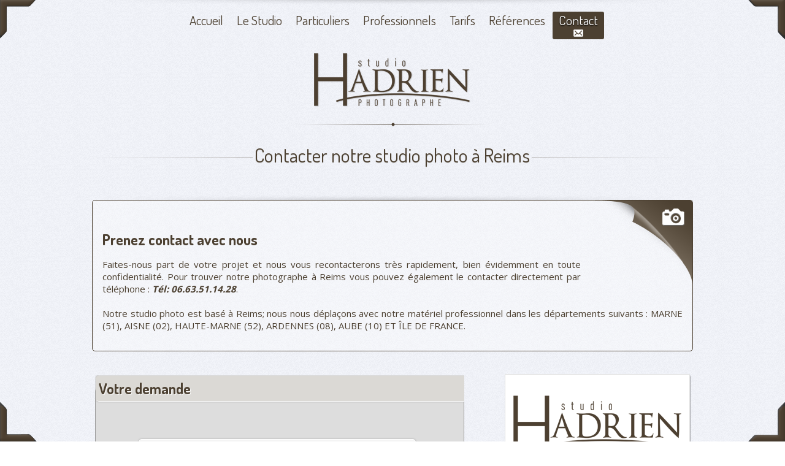

--- FILE ---
content_type: text/html
request_url: https://studio-hadrien.com/contact.asp?referrer=/index.asp&domain=studio-hadrien.com&cf=onpage_citation
body_size: 10069
content:
<meta http-equiv="Content-Type" content="text/html; charset=utf-8" />

<!DOCTYPE html PUBLIC "-//W3C//DTD XHTML 1.0 Transitional//EN" "http://www.w3.org/TR/xhtml1/DTD/xhtml1-transitional.dtd">
<html xmlns="http://www.w3.org/1999/xhtml" xmlns:fb="http://ogp.me/ns/fb#">
<head>
	<meta http-equiv="Content-Type" content="text/html; charset=utf-8" />
	<title>
Trouver un photographe à Reims • STUDIO HADRIEN</title>
	<meta name="description" content="COORDONNÉES du studio Photo à Reims : Tél: 06.63.51.14.28 Studio Hadrien. photofgraphe professionnel depuis plus de 10 ans. Reportages, mariages, packshot produits, sportifs.">
	<meta name="keywords" content="photographie, photographe reims, reims, photo, packshot, photo mariage, photogrape à reims, photographe professionnel">
	<meta http-equiv="Content-Type" content="text/html; charset=utf-8" />
<meta name="SKYPE_TOOLBAR" content="SKYPE_TOOLBAR_PARSER_COMPATIBLE">
<meta http-equiv="X-UA-Compatible" content="IE=edge,chrome=1">
<meta http-equiv="content-language" content="fr">
<meta name="language" content="fr">
<meta name="robots" content="index, follow, all">
<meta name="revisit-after" content="1 day">
<meta name="author" content="© Le Juste Web Reims / STUDIO HADRIEN">
<meta name="copyright" content="© Le Juste Web Reims / STUDIO HADRIEN">

<link rel="icon" href="frontframe/branding/images/favicon.ico" type="image/x-icon">
<link rel="shortcut icon" href="frontframe/branding/images/favicon.ico" type="image/x-icon">
<link rel="apple-touch-icon" href="frontframe/branding/images/favicon-256-apple-touch-flat.png">
<meta property="og:image" content="https://studio-hadrien.com/frontframe/branding/images/logo-studio-hadrien-photo-reims-square.jpg" />

<link rel="stylesheet" href="frontframe/tpl-2/tpl-2-main.css" type="text/css">
<link rel="stylesheet" href="frontframe/tpl-2/tpl-2-print.css" type="text/css">

<link href='https://fonts.googleapis.com/css?family=Dosis:400,700|Open+Sans:400,700' rel='stylesheet' type='text/css'>

<script type="text/javascript">AC_FL_RunContent = 0;</script>
<script type="text/javascript" src="frontframe/javascript/AC_RunActiveContent.js"></script>
<script type="text/javascript" src="https://ajax.googleapis.com/ajax/libs/jquery/1.5.1/jquery.min.js"></script>
<script type="text/javascript" src="frontframe/javascript/jquery.easing.1.3.js"></script>
<script type="text/javascript" src="frontframe/javascript/jquery.easing.compatibility.js"></script>
<script type="text/javascript" src="frontframe/javascript/jquery.scrollTo-min.js"></script>
<link type="text/css" href="frontframe/javascript/css/custom-theme/jquery-ui-1.8.12.custom.css" rel="stylesheet" />	
<script type="text/javascript" src="frontframe/javascript/jquery-ui-1.8.12.custom/js/jquery-ui-1.8.12.custom.min.js"></script>
<link rel="stylesheet" type="text/css" href="frontframe/javascript/tipTipv13/tipTip.css" media="screen" />
<script type="text/javascript" src="frontframe/javascript/tipTipv13/jquery.tipTip.minified.js"></script>
<link type="text/css" href="frontframe/javascript/css/datepicker-theme/jquery-ui-1.8.16.custom.css" rel="stylesheet" />	
<link type="text/css" href="frontframe/javascript/css/screen.css" rel="stylesheet" media="all" />
<script type="text/javascript" src="frontframe/javascript/jquery.form.js"></script>
<script type="text/javascript" src="frontframe/javascript/jquery.validate.js"></script>

<link href="frontframe/javascript/shCoreDefault.css" rel="stylesheet" type="text/css" />
<script src="frontframe/javascript/jQuery.wolfBlink.js" type="text/javascript"></script>
<link type="text/css" href="frontframe/javascript/jquery.jnotify/css/jquery.jnotify.css" rel="stylesheet" media="all" />
<script type="text/javascript" src="frontframe/javascript/jquery.jnotify/lib/jquery.jnotify.min.js"></script>


<script type="text/javascript" src="frontframe/javascript/jquery-ui-1.8.16.custom.min.js"></script>
<script type="text/javascript" src="frontframe/javascript/jquery.cycle.all.latest.js"></script>
<link rel="stylesheet" type="text/css" href="frontframe/javascript/fancybox/jquery.fancybox-1.3.4.css" media="screen" />
<script type="text/javascript" src="frontframe/javascript/fancybox/jquery.mousewheel-3.0.4.pack.js"></script>
<script type="text/javascript" src="frontframe/javascript/fancybox/jquery.fancybox-1.3.4.pack.js"></script>
<script type="text/javascript" src="frontframe/javascript/sliding.form.3.js"></script>
<script type="text/javascript" src="frontframe/javascript/jquery.expandable.js"></script>


<script type="text/javascript" src="frontframe/ffk-scripts-1.js"></script>
<script type="text/javascript" src="frontframe/branding/cb-scripts-1.js"></script>

<style type="text/css">
	.font-dosis {font-family: 'Dosis';}

	h1 {font-size:32px; font-family: 'Dosis'; padding:6px 3px 6px 3px; color:#4c4031; text-shadow: 0px 1px 1px #ccc; z-index:99997; text-align:left; white-space:nowrap;}
	h2 {font-size:24px; font-family: 'Dosis'; margin-bottom:4px; color:#4c4031;}
	h3 {font-size:15px; font-family: 'Dosis';}
	h3 p {text-align:justify;}
	h3 ul li {margin-bottom:3px;}
	h3 .nav-modules ul li {margin-bottom:0px!important;}
	h4 {font-size:17px;}

.CBcolor1 {color:#336699;}
.CBcolor2 {color:#003366;}
.CBcolor3 {color:#FFF;}
.CBcolor4 {color:#4c4031;}

/*CLIENT BRANDING*/
a {color:#4c4031; outline:none; text-decoration:underline;}
a:Hover {color:#ffbb00; outline:none}
/*155da5*//*66CCFF*/

.lestar {margin-top:8px; /*margin-left:0px; background:url(frontframe/branding/images/le-star.png) no-repeat; width:90px!important; height:90px!important; padding:28px 0px 0px 14px;*/}

.container_level_6 {}
.content_level_6 {float:left; text-align:left; background:url(frontframe/branding/images/liner3.png) no-repeat bottom center; width:980px; padding:28px 0px 0px 0px;}
.content_level_6.noback {background:none!important;}
.zone-cream {background: url(frontframe/branding/images/light-cream-noise.jpg) repeat}
.BrandingClientColor1 {color:#4c4031}
.pad60 {padding-left:60px!important;}


.nl_reg_1 {
	background-color: transparent;
	margin: 0px 0px 0px 0px;
	padding: 0px 0px 0px 0px;
	border: none 0px;
	color:#999999;
}
.nl_reg_1:hover, .nl_reg_1:focus, .nl_reg_1:active {
	background-color: transparent;
	margin: 0px 0px 0px 0px;
	padding: 0px 0px 0px 0px;
	border: none 0px;
	color:#333333;
}
/*bee glasspot*/
#emailaddress {display:none; visibility:hidden; height:1%; width:1%; border:none; background:none; outline:none;}

/*BREADCRUMBS*/
.cb-breadcrumb-1 {background:#4c4031 url(frontframe/branding/images/bg-h-50.png) repeat-x; background-position:0px 0px; min-height:38px; height:38px;}
.cb-breadcrumb-1 td {min-height:34px; height:34px; padding-left:8px!important;}
.cb-breadcrumb-1 ul {margin:0; padding:0; list-style-type:none;}
.cb-breadcrumb-1 ul li {float:left; display:inline-block;}
.cb-breadcrumb-1 ul li.level_home a {color:#FFF; text-decoration:none; outline:none; padding:3px;text-shadow: 0px 1px 1px #3b3b3b;}
.cb-breadcrumb-1 ul li.level_home a:hover {color:#000; text-decoration:none; outline:none; background: url(frontframe/images/back-w-75.png) repeat; -moz-box-shadow: 1px 1px 1px #a0a0a0; -webkit-box-shadow: 1px 1px 1px #a0a0a0; box-shadow: 1px 1px 1px #a0a0a0;}
.cb-breadcrumb-1 ul li.level_home a .icon {margin-right:3px; position:relative; top:1px; background:url(frontframe/images/icon-home-w-12.png) no-repeat;}
.cb-breadcrumb-1 ul li.level_home a:hover .icon {opacity:0.85; background:url(frontframe/images/icon-home-12.png) no-repeat;}
.cb-breadcrumb-1 ul li.level_sub a {color:#FFF; text-decoration:none; outline:none; padding:3px;text-shadow: 0px 1px 1px #3b3b3b;}
.cb-breadcrumb-1 ul li.level_sub a:hover {color:#000; text-decoration:none; outline:none; background: url(frontframe/images/back-w-75.png) repeat; -moz-box-shadow: 1px 1px 1px #a0a0a0; -webkit-box-shadow: 1px 1px 1px #a0a0a0; box-shadow: 1px 1px 1px #a0a0a0;}
.cb-breadcrumb-1 ul li.level_sub a .icon {margin-right:3px; position:relative; top:2px; background:url(frontframe/images/icon-next-w-12.png) no-repeat;}
.cb-breadcrumb-1 ul li.level_sub a:hover .icon {opacity:0.85; background:url(frontframe/images/icon-next-12.png) no-repeat;}


</style>
</head>
<!--1.00 - (30-01-2012)-->
<meta http-equiv="Content-Type" content="text/html; charset=utf-8" />

<!--[if lt IE 7 ]>
	<body class="ie6" leftmargin="0" topmargin="0" marginwidth="0" marginheight="0">
<![endif]-->
<!--[if IE 7 ]>
	<body class="ie7" leftmargin="0" topmargin="0" marginwidth="0" marginheight="0">
<![endif]-->
<!--[if IE 8 ]>
	<body class="ie8" leftmargin="0" topmargin="0" marginwidth="0" marginheight="0">
<![endif]-->
<!--[if IE 9 ]>
	<body class="ie9" leftmargin="0" topmargin="0" marginwidth="0" marginheight="0">
<![endif]-->
<!--[if (gt IE 9) ]>
	<body class="modern" leftmargin="0" topmargin="0" marginwidth="0" marginheight="0">
<![endif]-->
<!--[if !IE]> -->
	<body class="notIE modern" leftmargin="0" topmargin="0" marginwidth="0" marginheight="0">
<!-- <![endif]--><meta http-equiv="Content-Type" content="text/html; charset=utf-8" />

<div style="text-align:center;"><img src="frontframe/branding/images/liner1.png" border="0"></div>
<!-- Google tag (gtag.js) -->
<script async src="https://www.googletagmanager.com/gtag/js?id=G-7VSKP97J2M"></script>
<script>
  window.dataLayer = window.dataLayer || [];
  function gtag(){dataLayer.push(arguments);}
  gtag('js', new Date());
  gtag('config', 'G-7VSKP97J2M');
</script>
<div id="fb-root"></div>
<script>(function(d, s, id) {
  var js, fjs = d.getElementsByTagName(s)[0];
  if (d.getElementById(id)) return;
  js = d.createElement(s); js.id = id;
  js.src = "//connect.facebook.net/fr_FR/all.js#xfbml=1";
  fjs.parentNode.insertBefore(js, fjs);
}(document, 'script', 'facebook-jssdk'));</script>

<!-- START : TPL content_level_1 -->
<table border="0" cellpadding="0" cellspacing="0" align="center" class="content_level_1">
<tr>
<!-- START : TPL content_level_2 -->
<td valign="top" class="content_level_3_row_1" align="center">
<img src="frontframe/branding/images/corner-2-tl.png" border="0" class="c2 c2tl pabs" style="visibility:hidden; z-index:998998;">
<img src="frontframe/branding/images/corner-2-tr.png" border="0" class="c2 c2tr pabs" style="visibility:hidden; z-index:998998;">
<img src="frontframe/branding/images/corner-2-bl.png" border="0" class="c2 c2bl pabs" style="visibility:hidden; z-index:998998;">
<img src="frontframe/branding/images/corner-2-br.png" border="0" class="c2 c2br pabs" style="visibility:hidden; z-index:998998;">
<div class="fbtr marginRight12 pabs" style="margin-top:18px;">
	<fb:like href="https://www.facebook.com/pages/Studio-Hadrien/412586672084707" layout="button_count" send="false" show_faces="false" colorscheme="dark"></fb:like>
</div>

<!--overflow:hidden -->

<table border="0" cellspacing="0" cellpadding="0" class="SnippetMenu2_Zone f12 marginLeft4">
  <tr>
<td></td>

    <td align="center">
		
	<a id="menu0" href="index.asp" title="Accueil" class="mainmenu rounded_3px marginLeft1 marginRight1  menuitem">Accueil<br><img src="frontframe/branding/images/icon-home-16.png" border="0" style="" class="menuIcon"></a>
		
	</td>
	
    <td align="center">
		
	<a id="menu1" href="photographe-professionnel-a-reims/index.asp" title="Découvrez le Studio Hadrien" class="mainmenu rounded_3px marginLeft1 marginRight1  menuitem">Le Studio<br><img src="frontframe/branding/images/icon-spot-16.png" border="0" style="" class="menuIcon"></a>
		
	</td>
	
    <td align="center">
		
	<a id="menu2" href="photographe,particuliers" title="Photographe à Reims, portraits et photos de mariage" class="mainmenu rounded_3px marginLeft1 marginRight1  menuitem">Particuliers<br><img src="frontframe/branding/images/icon-camera-16.png" border="0" style="" class="menuIcon"></a>
		
	</td>
	
    <td align="center">
		
	<a id="menu3" href="photographe,entreprises" class="mainmenu rounded_3px marginLeft1 marginRight1  menuitem">Professionnels<br><img src="frontframe/branding/images/icon-camera-16.png" border="0" style="" class="menuIcon"></a>
		
	</td>
	
    <td align="center">
		
	<a id="menu4" href="tarif-photographe-reims-devis-et-prix" class="mainmenu rounded_3px marginLeft1 marginRight1  menuitem">Tarifs<br><img src="frontframe/branding/images/icon-euro-16.png" border="0" style="" class="menuIcon"></a>
		
	</td>
	
    <td align="center">
		
	<a id="menu5" href="references-clients" title="Références" class="mainmenu rounded_3px marginLeft1 marginRight1  menuitem">Références<br><img src="frontframe/branding/images/icon-references-16.png" border="0" style="" class="menuIcon"></a>
		
	</td>
	
    <td align="center">
		
	<a id="menu6" href="contact.asp?referrer=&domain=studio-hadrien.com" title="Contact" class="mainmenu rounded_3px marginLeft1 marginRight1 menuitem-active">Contact<br><img src="frontframe/branding/images/icon-mail-16.png" border="0" style="" class="menuIcon"></a>
		
	</td>
	
  </tr>
  <tr>

    <td></td>
    
    <td></td>
    
    <td></td>
    
    <td nowrap><div style="position:absolute; float:left; z-index:999;" id="submenu2" class="hide submenuzone">
		
            <a href="photographe,particuliers/photos-de-famille-et-couple.asp" title="Portrait de famille et photo de couple" class="submenuitem rounded_tl_5px rounded_tr_5px">Famille et couples</a><br class="menusep_IE">
        
            <a href="photographe,particuliers/photos-de-mariage-et-ceremonie.asp" title="Photos de Mariage" class="submenuitem ">Mariage et cérémonie</a><br class="menusep_IE">
        
            <a href="photographe,particuliers/photos-de-grossesse-naissance-et-bapteme.asp" title="Photos de grossesse, naissance et baptême" class="submenuitem ">Photos de naissance, grossesse et baptême</a><br class="menusep_IE">
        
            <a href="photographe,particuliers/portrait-photo-a-reims.asp" title="Portrait photo professionnel" class="submenuitem ">Portrait / shooting photo</a><br class="menusep_IE">
        
            <a href="photographe,particuliers/portrait-photo-de-bebe-et-enfant.asp" title="Photographe pour enfants" class="submenuitem rounded_bl_5px rounded_br_5px">Portrait photo enfants et bébés</a><br class="menusep_IE">
        
        </div>
<script type="text/javascript">
$(document).ready(function() {
	$('#menu2, #submenu2').hover(
		function() { $('#submenu2').css('display', 'block').css('visibility', 'visible'); $('#menu2').addClass('menuitem-activeTmp').css('color', '#FFFFFF'); },
		function() { $('#submenu2').css('display', 'none').css('visibility', 'hidden'); $('#menu2').removeClass('menuitem-activeTmp').css('color', '#FFF'); });
});
</script>
	</td>
	
    <td nowrap><div style="position:absolute; float:left; z-index:999;" id="submenu3" class="hide submenuzone">
		
            <a href="photographe,entreprises/presentation-et-photoreportage-societe.asp" title="Reportage photo d'entreprise" class="submenuitem rounded_tl_5px rounded_tr_5px">Reportage photo d'entreprise</a><br class="menusep_IE">
        
            <a href="photographe,entreprises/photographe-evenementiel-a-reims-pour-spectacle-concert.asp" title="Événementiel, rencontres et spectacles" class="submenuitem ">Événementiel, rencontres et spectacles</a><br class="menusep_IE">
        
            <a href="photographe,entreprises/photo-arbre-de-noel-comite-d-entreprise-reims.asp" title="Événements de Comité d'Entreprise (CE)" class="submenuitem ">Événements de Comité d'Entreprise (CE)</a><br class="menusep_IE">
        
            <a href="photographe,entreprises/photographe-pour-book-et-modele-a-reims.asp" title="Photographe pour book à Reims" class="submenuitem rounded_bl_5px rounded_br_5px">Book modèle photo / mannequin</a><br class="menusep_IE">
        
        </div>
<script type="text/javascript">
$(document).ready(function() {
	$('#menu3, #submenu3').hover(
		function() { $('#submenu3').css('display', 'block').css('visibility', 'visible'); $('#menu3').addClass('menuitem-activeTmp').css('color', '#FFFFFF'); },
		function() { $('#submenu3').css('display', 'none').css('visibility', 'hidden'); $('#menu3').removeClass('menuitem-activeTmp').css('color', '#FFF'); });
});
</script>
	</td>
	
    <td></td>
    
    <td></td>
    
  </tr>
</table>
<script type="text/javascript">
$(document).ready(function() {
	//Hide Default Menus
	$('.submenuzone').css('display', 'none').css('visibility', 'hidden');
});
</script><style type="text/css">
/*MENU*/
.SnippetMenu2_Zone * {text-decoration:none;}

.bullsep1 {font-size:24px; color:#000!important;}
.bullsep2 {font-size:24px; color:#000!important;}

.submenuzone {background:#4c4031 url(frontframe/images/back-w-80.png) repeat; min-width:120px; border:1px solid #CCCCCC; margin-top:-1px; -moz-box-shadow: 1px 1px 5px #666; -webkit-box-shadow: 1px 1px 5px #666; box-shadow: 1px 1px 5px #666; -webkit-border-top-left-radius:7px; -moz-border-radius-topleft:7px; -khtml-border-radius-topleft: 7px; border-top-left-radius: 7px; -webkit-border-top-right-radius:7px; -moz-border-radius-topright:7px; -khtml-border-radius-topright: 7px; border-top-right-radius: 7px; -webkit-border-bottom-left-radius:7px; -moz-border-radius-bottomleft:7px; -khtml-border-radius-bottomleft: 7px; border-bottom-left-radius: 7px; -webkit-border-bottom-right-radius:7px; -moz-border-radius-bottomright:7px; -khtml-border-radius-bottompright: 7px; border-bottom-right-radius: 7px;}

a.menuitem {padding:0px 10px 17px 10px; font-size:21px;display:inline-block; height:28px !important; min-height:24px!important; color:#4c4031!important; font-family: 'Dosis', sans-serif;}
a.menuitem .menuIcon {display:none;}
a.menuitem:hover {padding:0px 10px 17px 10px; background: #4c4031 /*url(frontframe/branding/images/icon-camera-16.png) bottom center no-repeat*/; text-shadow: 0px 1px 2px #000; color:#FFF!important; font-family: 'Dosis', sans-serif;}
a.menuitem:hover .menuIcon {display:block;}
a.menuitem-active {padding:0px 10px 17px 10px; font-size:21px;display:inline-block; height:28px !important; min-height:24px!important; background: #4c4031 /*url(frontframe/branding/images/icon-camera-16.png) bottom center no-repeat*/;text-shadow: 0px 1px 2px #000000; color:#FFF!important; font-family: 'Dosis', sans-serif;}
a.menuitem-active .menuIcon {display:block;}
a.menuitem-activeTmp {padding:0px 10px 17px 10px; font-size:21px;display:inline-block; height:28px !important; min-height:24px!important; background: #4c4031 /*url(frontframe/branding/images/icon-camera-16.png) bottom center no-repeat*/;text-shadow: 0px 1px 2px #000000; color:#FFF!important; font-family: 'Dosis', sans-serif;}
a.menuitem-activeTmp .menuIcon {display:block;}

a.SITE_menuitem {padding-top:5px; padding:0px 10px 6px 10px; font-size:21px;display:inline-block; height:28px !important; min-height:24px!important; color:#4c4031!important; font-family: 'Dosis', sans-serif;}
a.SITE_menuitem:hover {padding:0px 10px 6px 10px; background: #4c4031 url(frontframe/branding/images/tri-3.png) bottom center no-repeat; text-shadow: 0px 1px 2px #000; color:#FFF!important; font-family: 'Dosis', sans-serif;}
a.SITE_menuitem-active {padding:0px 10px 6px 10px; font-size:21px;display:inline-block; height:28px !important; min-height:24px!important; background: #4c4031 url(frontframe/branding/images/tri-3.png) bottom center no-repeat;text-shadow: 0px 1px 2px #000000; color:#FFF!important; font-family: 'Dosis', sans-serif;}
a.SITE_menuitem-activeTmp {padding:0px 10px 6px 10px; font-size:21px;display:inline-block; height:28px !important; min-height:24px!important; background: #4c4031 url(frontframe/branding/images/tri-3.png) bottom center no-repeat;text-shadow: 0px 1px 2px #000000; color:#FFF!important; font-family: 'Dosis', sans-serif;}

a.SITE_menuitem, a.SITE_menuitem-active, a.SITE_menuitem-activeTmp {font-size:21px!important;}


a.submenuitem, a.SITE_submenuitem {padding:4px 9px 4px 9px; font-size:17px; display:list-item; list-style-type:none; margin:0px; color:#4c4031!important; font-family: 'Dosis', sans-serif;}
a.submenuitem:hover, a.SITE_submenuitem:hover {font-size:17px; background:#4c4031 url(frontframe/images/menu-1-level1-back.png) 50% 50% repeat; color:#FFFFFF;/*text-shadow: 0px 1px 2px #000000;*/ color:#FFF!important; font-family: 'Dosis', sans-serif;}

a.submenuitem.active {font-weight:bold!important;}

</style>
		<div class="clear"></div>
	
	<br>
	<div align="center">
		<a href="https://studio-hadrien.com"><img src="frontframe/branding/images/3-logo-studio-hadrien-photo-reims.png" border="0"></a>
<br>
<img src="frontframe/branding/images/liner_7.png" border="0" class="marginTop24 marginBottom12">

	</div>
	

<!--<img src="frontframe/branding/images/liner1.png" border="0">
<br><br> -->
</td><!-- END .content_level_3_row_1 -->
</tr>
<tr>
<!-- START : TPL content_level_3_row_1 -->
<td valign="top" class="content_level_2" align="center">

<!-- START : TPL content_level_3 -->
<!--<div class="content_level_3">-->
<div class="content_level_4 rounded_bl_7px rounded_br_7px rounded_tl_7px rounded_tr_7px">
<table border="0" cellspacing="0" cellpadding="0" class="content_level_5" width="980" align="center">
	<tr>
		<td>


	<table border="0" cellspacing="0" cellpadding="0" width="100%">
	<tr>
		<td valign="top" width="40%" style="background:url(frontframe/branding/images/liner_8.png) left 60% no-repeat;"><img src="frontframe/branding/images/t.gif" border="0"></td>
		<td valign="top" align="center" nowrap="nowrap"><h1 class="inlineblock">Contacter notre studio photo à Reims</h1></td>
		<td valign="top" width="40%" style="background:url(frontframe/branding/images/liner_8.png) right 60% no-repeat;"><img src="frontframe/branding/images/t.gif" border="0"></td>
	</tr>
	</table>
	
		</td>
	</tr>
	<tr>
		<td class="container_level_6" align="left">

<div class="content_level_6">
	<img src="frontframe/branding/images/liner2.png" border="0">
	<div class="w980 fleft">
		<div class="BrandingClientColor1 rounded_5px bgw30" style="border:1px solid #4c4031; padding:16px 16px 16px 16px; min-height:160px!important;">
			<img src="frontframe/branding/images/corner-1.png" border="0" style="left:16px; top:-16px;" class="fright prel">
			<h2 class="bold marginTop32">Prenez contact avec nous</h2>
			<h3>
				<p>Faites-nous part de votre projet et nous vous recontacterons très rapidement, bien évidemment en toute confidentialité. Pour trouver notre photographe à Reims vous pouvez également le contacter directement par téléphone : <span class="italic bold">Tél: 06.63.51.14.28</span>.<br><br>Notre studio photo est basé à Reims; nous nous déplaçons avec notre matériel professionnel dans les départements suivants : MARNE (51), AISNE (02), HAUTE-MARNE (52), ARDENNES (08), AUBE (10) ET ÎLE DE FRANCE.</p>
			</h3>
	
		</div>

	</div>
	
	<br class="clear"><br><br>

	<div class="w980">



<!--START:CONTENT CONTAINER-->		
	<div class="w980">
	<!--START:Content-->
<h3 class="w980">

<script language="javascript">

//			// GROWLER
//			var SuccessLabelInfo = $("#result2").html();
//			var SuccessClass = "msgGreen"
//			//$.jnotify.setup({showClose: true, closeLabel: "&times;", slideSpeed: 250})
//			$.jnotify.setup({slideSpeed: 400})
//			$.jnotify(SuccessLabelInfo, SuccessClass, 4000);

//			// BLINKER : Optional : Element Blinker
//			var sb = null;
//			sb = $("#blink1").blink({ max: 11, speed: 430 });


// CONFIG
$.validator.setDefaults({
//	submitHandler: function() {
//		alert("submitted!");
//		//$("#profileEditForm").submit();
//		//<form class="cmxform" id="profileEditForm" method="post" action="bo_profile_index.asp" style="padding-left:24px;">
//
//		
//	},
highlight: function(input) {
	$(input).addClass("ui-state-highlight");
},
unhighlight: function(input) {
	$(input).removeClass("ui-state-highlight");
}
});

// pre-submit callback 
function showRequest(formData, jqForm, options) { 
// formData is an array; here we use $.param to convert it to a string to display it 
// but the form plugin does this for you automatically when it submits the data 
var queryString = $.param(formData); 

// jqForm is a jQuery object encapsulating the form element.  To access the 
// DOM element for the form do this: 
// var formElement = jqForm[0]; 

//alert('About to submit: \n\n' + queryString); 

// here we could return false to prevent the form from being submitted; 
// returning anything other than false will allow the form submit to continue 
return true; 
}

// post-submit callback 
function showResponse(responseText, statusText, xhr, $form)  { 
// for normal html responses, the first argument to the success callback 
// is the XMLHttpRequest object's responseText property 

// if the ajaxSubmit method was passed an Options Object with the dataType 
// property set to 'xml' then the first argument to the success callback 
// is the XMLHttpRequest object's responseXML property 

// if the ajaxSubmit method was passed an Options Object with the dataType 
// property set to 'json' then the first argument to the success callback 
// is the json data object returned by the server 

alert('status: ' + statusText + '\n\nresponseText: \n' + responseText + 
	'\n\nThe output div should have already been updated with the responseText.'); 
}

// Process AJAX Feedback Answer
function processJson(data) {

//setInterval(function(){

	// 'data' is the json object returned from the server 
	//alert("data.answercode: "+data.answercode+ "\n\ndata.message: " +data.message); 
	
	// if ANSWERCODE = OK
	if (data.answercode == "$AspAjaxProcess$OK")
	{
		$("#ajaxBACK_email").html(data.ajaxBACK_email);
		$("#ajaxBACK_demandeid").html(data.ajaxBACK_demandeid);
		$(".myFB1").slideDown(1800);
		$(".legal1").slideUp(1800);
		
		//Display Confirmation
		$('#formElem').cycle(2);
		$.jnotify(data.message, 3700);
	}

	// if ANSWERCODE = Erreur
	if (data.answercode == "$AspAjaxProcess$KO")
	{
		//Display Error
		$("#errorReason").html(data.errorReason);
		//$('#formElem fieldset:nth-child(2)').hide();
		$('#formElem').cycle(3);
	}

//},1500);
}

// JQUERY CALLS
$(document).ready(function(){

$.ajaxSetup ({  
	cache: false  
});

	// Validate form
	var v = $("#formElem").validate(
	{
		// onSubmit
		submitHandler: function(form)
		{
			$('#formElem').cycle(1);
			//$('#formElem').submit();
			
			// AJAX Posting  (call of: ajaxSubmit function in jquery.Form)
			$(form).ajaxSubmit(
				{
					beforeSubmit:  showRequest,  // pre-submit callback
					dataType:  'json',
					success: processJson
					//// Standard
					//success: showResponse,
					//target: "#result2"
					//type:"post",
	// other available options: 
	//url:       url         // override for form's 'action' attribute 
	//type:      type        // 'get' or 'post', override for form's 'method' attribute 
	//dataType:  null        // 'xml', 'script', or 'json' (expected server response type) 
	//clearForm: true        // clear all form fields after successful submit 
	//resetForm: true        // reset the form after successful submit 

	// $.ajax options can be used here too, for example: 
	//timeout:   3000 

				}
			);
			// prevent standard browser submit and page navigation
			return false;
		},
		rules: {
			nom: "required",
			message: "required",
			code: "required",
			email: {
				required: true,
				email: true
			}
		},
		messages: {
			nom: "Veuillez indiquer votre Nom",
			message: "Quelle est votre demande ?",
			email: "Veuillez indiquer une adresse E-Mail valide",
			agree: "Veuillez accepter les conditions générales"
		}
	});


//					$.ajax(
//						{
//							type: "GET",
//							url: "test.asp",
//							data: $('#form').serialize(),
//							cache: false,
//							success: function(html){
//								alert("ANSWER CODE : "+html);
//						});
//

////INIT FORM
//$('#message').expandable();

//	//$(".fbSendButtonBig").addClass("myFB1");
//	$(".myFB1").bind("click", function(){
//		$("#FormWrapper").animate({height:'630px'}, 1200);
//		$("#FormElem").animate({height:'630px'}, 1200);
//		$("#Steps").animate({height:'630px'}, 1200);
//		$(".step").animate({height:'630px'}, 1200);
//	});

//INIT jCycle
$('#formElem').cycle({ 
	timeout: 0,
	speed: 960,
	fx: 'scrollHorz',
	easing: 'easeOutBack',
	//fx: 'scrollLeft',
	startingSlide: 0
});


//Selector
//$("#signupForm input:not(:submit)").addClass("ui-widget-content");

//$(":submit").button(); //APply JqueryUI to ButtoN

});

function refreshCaptcha() {
$('#code').attr('src','frontframe/engine/codeimage.asp?re=1');
}

</script>
<style type="text/css">
#formElem label { width: 250px; }
#formElem label.error { margin-left: 253px; }
</style>



<!-- START: BUSINESS CARD -->
<div class="fright"><img id="businessCard" src="frontframe/branding/images/carte-visite-adresse-studio-photo-hadrien-reims.png" border="0" /></div>
<!-- END: BUSINESS CARD -->

<table border="0" cellspacing="0" cellpadding="0" align="left">
<tr>
	<td align="left" valign="top">
<div id="FormWrapper">
	<div id="steps">


		<form id="formElem" name="formElem" action="frontframe/engine/contact-ajax-process.asp" method="post"> 
		<!--<form id="formElem" name="formElem" action="test.asp" method="post">-->
			<fieldset class="step">
				<legend>Votre demande</legend>
				<p>
					<label for="nom">Nom</label>
					<input id="nom" name="nom" type="text" class="required w200" minlength="3" />
				</p>
				<p>
					<label for="email">Email</label>
					<input id="email" name="email" placeholder="adresse@site.com" type="email" class="required w200" />
				</p>
				<p>
					<label for="AloneLabel6" class="normal">Quelle est votre demande ?</label>
					<br><textarea name="message" id="message" cols="61" rows="3" wrap="physical" style="width:384px!important; max-width:384px!important;" class="required" minlength="7"></textarea>
				</p>
				<p>
					<label for="nom">Code de sécurité</label>
					<img src="frontframe/images/t.gif" border="0" width="10" height="22"><!--<a href="#" onClick="refreshCaptcha(); return false;" class="prel" style="top:3px"><img src="frontframe/images/icon-reload-16.png" border="0"></a>&nbsp; --><img src="frontframe/engine/codeimage.asp" border="0" style="vertical-align:middle; border:solid #4c4031 1px; position:relative; top:-2px;" class="rounded_tl_5px rounded_tr_5px rounded_bl_5px rounded_br_5px">&nbsp;<input type="text" id="code" name="code" size="9" maxlength="3" title="veuillez recopier ces caractères" class="required" style="/*border:solid #4c4031 1px; */padding-left:4px; height:24px;">
				</p>
		<input id="cf" name="cf" type="hidden" value="onpage_citation" class="Field_OPTIONAL">
		<input id="referrer" name="referrer" type="hidden" value="aucune_page_vue_avant" class="Field_OPTIONAL">
		<input id="domain" name="domain" type="hidden" value="studio-hadrien.com" class="Field_OPTIONAL">
		<input id="media" name="media" type="hidden" value="mail" class="Field_OPTIONAL Field_HIDDEN">
		<input id="fakeSubmit" name="fakeSubmit" type="submit" />

<div class="center clear"><a class="button green submit" id="SendForm" name="SendForm" href="#" onClick="$('#formElem').submit(); return false;" style="text-decoration:none; margin-top:18px;"><span class="BT_container"><span class="BT_content f20">Valider et envoyer votre demande &raquo;</span></span></a></div>
<br class="clear"><br>
			</fieldset>
						
			<fieldset class="step">
				<legend>Envoi de votre demande</legend>
				<p class="f16 center" style="font-weight:normal; color:#003366; background:#fff!important;">
				<img src="frontframe/images/loading2.gif" border="0"><br><br><strong>L'envoi de votre demande<br>est en cours ...</strong>
				</p>

			</fieldset>
			
			<fieldset class="step">
				<legend>Votre demande a bien été envoyée</legend>
				<p class="f16 center" style="font-weight:normal; color:#003366; background:#fff!important;">
				<img src="frontframe/images/cute_ball_ok.png" border="0" width="64" height="64">
				<br>
				Nous avons bien reçu et enregistré votre demande et nous vous en remercions. Nous vous en avons adressé une copie sur votre adresse e-mail <span class="bold" id="ajaxBACK_email"></span>.<br class="br12"><span class="f12 bold">(demande ref: <span id="ajaxBACK_demandeid"></span>)</span><br><br>Nous vous remercions de l'intérêt que vous portez à nos services et vous souhaitons une excellente journée.
				</p>
				
			</fieldset>
			
			<fieldset class="step">
				<legend>Demande non envoyée</legend>
				<p class="f16 center" style="font-weight:normal; color:#003366; margin-top:24px; background:#fff!important;">
				<img src="frontframe/images/cute_ball_question.png" border="0" width="64" height="64">
				<br>
				Votre demande n'a pu être envoyée pour la raison suivante:<br class="br12">
				<span id="errorReason"></span><br>
				Veuillez corriger ces informations avant de nous envoyer votre demande.<br><br>
				<a class="button blue" href="#" onclick="$('#formElem').cycle(0); return false;"><span class="BT_container"><span class="BT_content"><img src="frontframe/images/arrow-l-on.png" border="0" class="prel" style="top:3px;">&nbsp;Corriger ceci</span></span></a>
				</p>

			</fieldset>
		</form>
	</div>
</div>

<p class="f14 center myFB1 shadow_2px" style="font-weight:normal; color:#003366; margin:12px 0 0 8px; background:#fff!important; display:none; width:580px; padding-left:20px;">
Recommandez-nous<br><br>
<!--<fb:like href="https://lejusteweb.fr" send="true" width="450" show_faces="true" font="arial"></fb:like> -->
<iframe src="//www.facebook.com/plugins/like.php?href=https://studio-hadrien.com&amp;send=false&amp;layout=standard&amp;width=450&amp;show_faces=true&amp;action=recommend&amp;colorscheme=light&amp;font=arial&amp;height=80" scrolling="no" frameborder="0" style="border:none; overflow:hidden; width:450px; height:80px; z-index:998; display:block;" class="fleft" allowTransparency="true"></iframe>
<br class="clear">
</p>
	</td>
</tr>
</table>
<div class="clear"></div>

<div class="f11 center">
<span class="legal1"><br><br>
Seul le Studio Hadrien est destinataire des informations que vous nous communiquez.<br>
Nous respectons une confidentialité absolue.</span>
<br><br><div class="hr"></div><br>

Conformément à la loi Informatique et Libertés du 6 janvier 1978, vous disposez d'un droit d'accès et de rectification aux données personnelles vous concernant.<br>Pour l'exercer, veuillez nous contacter à l'adresse <img src="frontframe/branding/images/adresse-email-footer-2-studio-hadrien-photo-reims.png" border="0" class="prel" style="top:4px;">.
</div>
</h3>

	<!--END:Content-->
	</div>
<!--END:CONTENT CONTAINER-->

	<br>
</div>

</div>
<img src="frontframe/branding/images/liner1.png" border="0">
<br><br>

	
		</td>
	</tr>
	<tr>
		<td class="container_level_6" align="left">

		</td>
	</tr>
	<tr>
		<td class="container_level_6" align="left">

		</td>
	</tr>
	<tr>
		<td class="container_level_6" align="left">

		</td>
	</tr>
	<tr>
		<td class="container_level_6" align="left">

		</td>
	</tr>
	<tr>
		<td class="container_level_6" align="left">

		</td>
	</tr>
</table>

</div>
<br><br>
<img src="frontframe/branding/images/liner2.png" border="0"><br>

<table border="0" cellspacing="0" cellpadding="0" align="center" class="cb-footer-3 f15" width="100%"><!--Corners_T-->
	<tr>
		<td valign="top">
			<table border="0" cellspacing="0" cellpadding="0" align="center" width="980" class="colorWhite"><!--Corners_T-->
				<tr>
					<td align="center" valign="top" class="padTop24" width="410">
						<div class="content center" style="font-weight:normal;">
								<img src="frontframe/branding/images/4-logo-studio-hadrien-photo-reims.png" border="0" class="marginBottom12">
								<span class="f21"><br>Tél: 06.63.51.14.28</span>
								<br><a href="contact.asp?referrer=&domain=studio-hadrien.com&cf=email_footer"><img src="frontframe/branding/images/16-adresse-email-footer-1-studio-hadrien-photo-reims.png" border="0" class="prel" style="top:2px; left:-3px;"></a>
						</div>
			
						
						<a class="cta2 button mini fbblue" href="https://www.facebook.com/pages/Studio-Hadrien/412586672084707" target="_blank"><span class="BT_container"><span class="BT_content f12">Suivez-nous sur Facebook&nbsp;<img src="frontframe/images/icon-facebook-16.png" border="0" class="prel" style="top:3px;"></span></span></a>
						<br class="br8">
						
						
						<div class="content">
						
							</div>
			
					</td>
					<td align="center" valign="top" class="padTop24" width="560">
						<div class="BrandingClientColor1 rounded_5px bgw80 shadow_1px_white" style="border:1px solid #4c4031; padding:16px 16px 16px 16px; min-height:160px!important;">
							<a href="contact.asp?referrer=&domain=studio-hadrien.com&cf=onpage_citation" title="Prenez contact avec le studio Hadrien"><img src="frontframe/branding/images/corner-3.png" border="0" style="left:16px; top:-16px;" class="fright prel"></a>
						<em class="f28" style="font-style:italic!important; font-family:'Times New Roman', Times, serif;">« Tu ne prends pas une photographie, tu la crées. »</em><br><br>
						<div class="right">Ansel Adams.</div>
						</div>
					</td>		
				</tr>
			</table>
		</td>
	</tr>
	<tr>
			<td align="center">

<br><br><br>
<div class="center f11">SIRET 44269163000028</div><!-- START : TPL FOOTER -->
<div class="f10 center clientcopyright">©&nbsp;STUDIO HADRIEN&nbsp;-&nbsp;2012/2026</div>
<div class="margin-tb-4 center clientcopyright"><a href="https://lejusteweb.fr/creation-de-site-web" target="_blank">Site internet responsif</a> par <a target="_blank" class="prel" style="top:5px;" href="https://lejusteweb.fr"><img style="height:19px;width:auto" alt="Le Juste Web" src="images/footer-logo-le-juste-web-2k19-1.svg"/></a><!--<br><a target="_blank" class="tcnet_guarantee_seal_fr" id="tcnet_guarantee_seal_fr" href="https://correction-relecture.fr" title="Label de qualité 'ZÉRO FAUTES'"><img width="24" height="24" alt="Label de qualité 'ZÉRO FAUTES'" src="frontframe/images/tcnet-guarantee-seal-fr-24.png"/></a> --></div>
<br>
<!-- END : TPL FOOTER -->

			</td>
		</tr>
</table>
<div class="center"><img src="frontframe/branding/images/liner1.png" border="0"></div>








<!--</div> -->
<!-- END : TPL content_level_3 -->


</td>
<!-- END : TPL content_level_2 -->
</tr>
</table>
<!-- END : TPL content_level_1 -->
<meta http-equiv="Content-Type" content="text/html; charset=utf-8" />
</body>
</html>


--- FILE ---
content_type: text/css
request_url: https://studio-hadrien.com/frontframe/tpl-2/tpl-2-main.css
body_size: 7344
content:
/*PAGE LAYOUT*/
html {overflow-y: scroll; -webkit-font-smoothing: antialiased;}

body {SCROLLBAR-FACE-COLOR: #efefef; SCROLLBAR-HIGHLIGHT-COLOR: #ffffff; SCROLLBAR-SHADOW-COLOR: #c0c0c0; SCROLLBAR-3DLIGHT-COLOR: #c0c0c0; SCROLLBAR-ARROW-COLOR: #000000; SCROLLBAR-DARKSHADOW-COLOR: #eeeeee; SCROLLBAR-BASE-COLOR: #FFFFFF; margin:0px 0px 0px 0px; margin:0px; font-style:normal!important; font-family:'Open Sans','Century Gothic',Verdana,Geneva,Arial,Helvetica,sans-serif; background:url(../branding/images/bg-texture-white-2.png) repeat; /*background:#FFF url(../branding/images/bg-top-1.jpg) no-repeat fixed 50% 0%;*/}

body * {font-style:normal!important; font-family:'Open Sans','Century Gothic',Verdana,Geneva,Arial,Helvetica,sans-serif;}

/* Works in Safari */
::selection {
	background-color: #6e5639;
	color: #fff;
	text-shadow:none;
}

::-moz-selection {
	background-color: #6e5639;
	color: #fff;
	text-shadow:none;
}

::-webkit-selection  {
	background-color: #6e5639;
	color: #fff;
	text-shadow:none;
}

/*

url(../branding/images/bg-1.png
url(../images/tpl-bg-1.png
background-attachment:fixed;

*/


/*filter:progid:DXImageTransform.Microsoft.AlphaImageLoader(enabled ='true', src='http://images.apple.com/global/elements/quicktime/ac_media_regular_controls.png', sizingMethod='crop');*/
/*E8E0C6*/


td, div, img, li, a {behavior: url(../javascript/iepngfix_v1.htc);}

h1, h2, h3, h4, h5, h6, h7, h8 {
	font-family:'Century Gothic','Open Sans',Verdana,Geneva,Arial,Helvetica,sans-serif;
	font-style:normal!important;
	font-weight:normal;
	text-decoration:none;
	padding:0px;
	margin:0px;
}

h1 {}
h2 {}
h3 {}
h4 {}
h5 {}

.clientcopyright {font-size:11px;}

.content_level_0 {}
.content_level_1 {width:100%}
.content_level_2 {width:980px!important; max-width:980px!important; font-size:11px;}
.content_level_3 {}
.content_level_3_row_1 {}


body.ie6 .content_level_4, body.ie7 .content_level_4, body.ie8 .content_level_4 {
width:980px!important; max-width:980px!important;
	padding:8px;
	padding-bottom:0px;
	position:relative;
	top:-10px;
	left:-10px;
	zoom: 1;
	/*background:#F8F8F8 url(../branding/images/light-orange-noise.gif) repeat;
	border:1px solid #4c4031;
	filter: progid:DXImageTransform.Microsoft.Shadow(Color=#dfe2e4, Strength=10, Direction=0),
           progid:DXImageTransform.Microsoft.Shadow(Color=#dfe2e4, Strength=10, Direction=90),
           progid:DXImageTransform.Microsoft.Shadow(Color=#dfe2e4, Strength=10, Direction=180),
           progid:DXImageTransform.Microsoft.Shadow(Color=#dfe2e4, Strength=10, Direction=270),
		   progid:DXImageTransform.Microsoft.Chroma(Color='#ffffff');*/
}
body.modern .content_level_4 {
	width:980px!important; max-width:980px!important;
	padding:8px;
	padding-bottom:0px;
	/*-webkit-box-shadow: -5px 0px 10px 0px #dfe2e4, 5px 0px 10px 0px #dfe2e4;
	-moz-box-shadow: -5px 0px 10px 0px #dfe2e4, 5px 0px 10px 0px #dfe2e4;
	box-shadow: -5px 0px 10px 0px #dfe2e4, 5px 0px 10px 0px #dfe2e4;
	background:#F8F8F8 url(../branding/images/light-orange-noise.gif) repeat;
	border:1px solid #4c4031;*/
}


.content_level_5 {font-size:12px;}
.content_level_5 .col1 {width:670px!important; max-width:670px!important;}
.content_level_5 .col2 {width:280px!important; max-width:280px!important;}
.content_level_5 .colsep {}

.font-century {font-family:'Century Gothic',Verdana,Geneva,Arial,Helvetica,sans-serif;}
.font-times {font-family:"Times New Roman", Times, serif;}

.nav-modules {margin-left:-3px;}
.nav-modules ul {padding:0; margin:0; list-style-type:none;}
.nav-modules ul li {list-style-type:none; display:block;}
.nav-modules ul li a {font-size:11px; background:#CCCCCC; color:#000000; text-decoration:none; outline:none; display:block; padding:3px 2px 3px 4px; border:1px solid #FFF;}
.nav-modules ul li a:hover {color:#FFF; text-decoration:none; outline:none; background:#666666 url(../branding/images/add-b-16.png) 96% 50% no-repeat;}
.nav-modules ul li a.bold {font-weight:bold!important;}

.nav-bo-img div {text-align:center!important;margin:auto!important; font-size:12px; font-weight:bold; font-family:'Century Gothic','Open Sans',Verdana,Geneva,Arial,Helvetica,sans-serif;}
.nav-bo-img div .title {width:280px!important;}
.nav-bo-img div .mod {text-align:center!important;margin:auto!important; font-weight:normal!important; font-size:11px!important;}

.ul_anonymous {padding:0; margin:0; list-style-type:none;}
.ul_anonymous li {padding:0; margin:0; list-style-type:none; text-align:left;}

/*HEADERS AND FOOTERS*/

.c2 {z-index:998;}

.cb-header-1 {background:url(../images/back-w-65.png) repeat; font-size:12px; padding:8px; -moz-box-shadow: 0px 0px 5px #CCC; -webkit-box-shadow: 0px 0px 5px #CCC; box-shadow: 0px 0px 5px #CCC;}

.cb-footer-1 {background:#999; font-size:12px; padding:8px; color:#FFF;}

.cb-footer-2 {color:#000;}
.cb-footer-2 a {text-decoration: none; color: #000}
.cb-footer-2 a:Hover {text-decoration: underline; color: #003366}
.cb-footer-2 .content {padding:8px; background:url(../images/back-w-75.png) repeat; min-height:220px; width:auto; border:1px solid #CCCCCC;}
.cb-footer-2 .content hr {margin:0; padding:0px; padding-bottom:12px;}

.cb-footer-3 {background:url(../branding/images/bg-vertical-paper-marroon.jpg) repeat; color:#FFF; font-size:12px; padding:8px;}
.cb-footer-3 h5 {padding-bottom:8px; text-shadow:1px 1px 1px #111;}
.cb-footer-3 a {color:#FFFFEE; outline:none; text-decoration:none; margin-bottom:3px;}
.cb-footer-3 a:Hover {color:#66CCFF; outline:none; text-decoration:underline;/* text-shadow:1px 1px 0px #999;*/}
ul.footer-services-1 {padding:4px 0 0 0; margin:0; list-style-type:none;}
ul.footer-services-1 li {font-weight:normal; font-size:12px; display:inline-block; float:left; clear:both; list-style-type:none;}
ul.footer-services-1 li a  {display:inline-block; color:#FFFFFF;}
ul.footer-services-1 li a:hover  {color:#FFFFCC; text-decoration:none; text-shadow:1px 1px 1px #111;}
ul.footer-services-1 li img {top:8px; margin-right:4px; position:relative;}

/*DIVERS*/
.margin-tb-4 {margin:4px 0px 4px 0px;}
.ie_hide {display:none; visibility:hidden;}
br.menusep_IE{display:none;}

.tiptop div {color:#999; font-size:11px; font-weight:normal; width:420px!important; max-width:420px!important; text-align:justify; padding:5px 0px 9px 0px;}

/*HR*/
.hr {border-bottom:#CCCCCC 1px solid;}
.borderright {border-right:1px solid #CCC;}

.inlineblock {display:inline-block;}
.listitem {display: list-item;}

.fright {float:right;}
.fleft {float:left;}
.w160 {min-width:160px!important; width:160px!important; max-width:160px!important;}
.w200 {min-width:200px!important; width:200px!important; max-width:200px!important;}
.w220 {min-width:220px!important; width:220px!important; max-width:220px!important;}
.w250 {min-width:250px!important; width:250px!important; max-width:250px!important;}
.w280 {min-width:280px!important; width:280px!important; max-width:280px!important;}
.w390 {min-width:390px!important; width:390px!important; max-width:390px!important;}
.w410 {min-width:410px!important; width:410px!important; max-width:410px!important;}
.w450 {min-width:450px!important; width:450px!important; max-width:450px!important;}
.w475 {min-width:475px!important; width:475px!important; max-width:475px!important;}
.w560 {min-width:475px!important; width:475px!important; max-width:475px!important;}
.w670 {min-width:670px!important; width:670px!important; max-width:670px!important;}
.w730 {min-width:730px!important; width:730px!important; max-width:730px!important;}
.w920 {min-width:920px!important; width:920px!important; max-width:920px!important;}
.w950 {min-width:950px!important; width:950px!important; max-width:950px!important;}
.min660 {min-width:660px;}
.min880 {min-width:880px;}

.BackWhite {background:#fff;}
.BackBlack {background:#000;}

.colorWhite {color:#fff;}
.colorBlack {color:#000;}

.bgw5 {background: url(../images/back-w-5.png) repeat;}
.bgw10 {background: url(../images/back-w-10.png) repeat;}
.bgw15 {background: url(../images/back-w-15.png) repeat;}
.bgw20 {background: url(../images/back-w-20.png) repeat;}
.bgw25 {background: url(../images/back-w-25.png) repeat;}
.bgw30 {background: url(../images/back-w-30.png) repeat;}
.bgw35 {background: url(../images/back-w-35.png) repeat;}
.bgw40 {background: url(../images/back-w-40.png) repeat;}
.bgw45 {background: url(../images/back-w-45.png) repeat;}
.bgw50 {background: url(../images/back-w-50.png) repeat;}
.bgw55 {background: url(../images/back-w-55.png) repeat;}
.bgw60 {background: url(../images/back-w-60.png) repeat;}
.bgw65 {background: url(../images/back-w-65.png) repeat;}
.bgw70 {background: url(../images/back-w-70.png) repeat;}
.bgw75 {background: url(../images/back-w-75.png) repeat;}
.bgw80 {background: url(../images/back-w-80.png) repeat;}
.bgw85 {background: url(../images/back-w-85.png) repeat;}
.bgw90 {background: url(../images/back-w-90.png) repeat;}
.bgw95 {background: url(../images/back-w-95.png) repeat;}


.bgb5 {background: url(../images/back-w-5.png) repeat;}
.bgb10 {background: url(../images/back-b-10.png) repeat;}
.bgb15 {background: url(../images/back-b-15.png) repeat;}
.bgb20 {background: url(../images/back-b-20.png) repeat;}
.bgb25 {background: url(../images/back-b-25.png) repeat;}
.bgb30 {background: url(../images/back-b-30.png) repeat;}
.bgb35 {background: url(../images/back-b-35.png) repeat;}
.bgb40 {background: url(../images/back-b-40.png) repeat;}
.bgb45 {background: url(../images/back-b-45.png) repeat;}
.bgb50 {background: url(../images/back-b-50.png) repeat;}
.bgb55 {background: url(../images/back-b-55.png) repeat;}
.bgb60 {background: url(../images/back-b-60.png) repeat;}
.bgb65 {background: url(../images/back-b-65.png) repeat;}
.bgb70 {background: url(../images/back-b-70.png) repeat;}
.bgb75 {background: url(../images/back-b-75.png) repeat;}
.bgb80 {background: url(../images/back-b-80.png) repeat;}
.bgb85 {background: url(../images/back-b-85.png) repeat;}
.bgb90 {background: url(../images/back-b-90.png) repeat;}
.bgb95 {background: url(../images/back-b-95.png) repeat;}

/*Margin*/
.marginTop1 {margin-top:1px;}
.marginRight1 {margin-right:1px;}
.marginBottom1 {margin-bottom:1px;}
.marginLeft1 {margin-left:1px;}
.marginTop2 {margin-top:2px;}
.marginRight2 {margin-right:2px;}
.marginBottom2 {margin-bottom:2px;}
.marginLeft2 {margin-left:2px;}
.marginTop4 {margin-top:4px;}
.marginRight4 {margin-right:4px;}
.marginBottom4 {margin-bottom:4px;}
.marginLeft4 {margin-left:4px;}
.marginTop8 {margin-top:8px;}
.marginRight8 {margin-right:8px;}
.marginBottom8 {margin-bottom:8px;}
.marginLeft8 {margin-left:8px;}
.marginTop12 {margin-top:12px;}
.marginRight12 {margin-right:12px;}
.marginBottom12 {margin-bottom:12px;}
.marginLeft12 {margin-left:12px;}
.marginTop16 {margin-top:16px;}
.marginRight16 {margin-right:16px;}
.marginBottom16 {margin-bottom:16px;}
.marginLeft16 {margin-left:16px;}
.marginTop20 {margin-top:20px;}
.marginRight20 {margin-right:20px;}
.marginBottom20 {margin-bottom:20px;}
.marginLeft20 {margin-left:20px;}
.marginTop24 {margin-top:24px;}
.marginRight24 {margin-right:24px;}
.marginBottom24 {margin-bottom:24px;}
.marginLeft24 {margin-left:24px;}
.marginTop32 {margin-top:32px;}
.marginRight32 {margin-right:32px;}
.marginBottom32 {margin-bottom:32px;}
.marginLeft32 {margin-left:32px;}
.marginTop48 {margin-top:48px;}
.marginRight48 {margin-right:48px;}
.marginBottom48 {margin-bottom:48px;}
.marginLeft48 {margin-left:48px;}
.marginTop64 {margin-top:64px;}
.marginRight64 {margin-right:64px;}
.marginBottom64 {margin-bottom:64px;}
.marginLeft64 {margin-left:64px;}
.marginTop128 {margin-top:128px;}
.marginRight128 {margin-right:128px;}
.marginBottom128 {margin-bottom:128px;}
.marginLeft128 {margin-left:128px;}

.nomargin {margin:0;}
.nopadding {padding:0;}

/*Padding*/
.pad1 {padding:1px;}
.pad2 {padding:2px;}
.pad3 {padding:3px;}
.pad4 {padding:4px;}
.pad5 {padding:5px;}
.pad6 {padding:6px;}
.pad8 {padding:8px;}
.pad10 {padding:10px;}
.pad12 {padding:12px;}
.pad14 {padding:14px;}
.pad16 {padding:16px;}
.pad20 {padding:20px;}
.pad24 {padding:24px;}
.pad32 {padding:32px;}

/*margin*/
.margin1 {margin:1px;}
.margin2 {margin:2px;}
.margin3 {margin:3px;}
.margin4 {margin:4px;}
.margin5 {margin:5px;}
.margin6 {margin:6px;}
.margin8 {margin:8px;}
.margin10 {margin:10px;}
.margin12 {margin:12px;}
.margin14 {margin:14px;}
.margin16 {margin:16px;}
.margin20 {margin:20px;}
.margin24 {margin:24px;}
.margin32 {margin:32px;}

.padTop8 {padding-top:8px;}
.padRight8 {padding-right:8px;}
.padBottom8 {padding-bottom:8px;}
.padLeft8 {padding-left:8px;}
.padTop16 {padding-top:16px;}
.padRight16 {padding-right:16px;}
.padBottom16 {padding-bottom:16px;}
.padLeft16 {padding-left:16px;}
.padTop20 {padding-top:20px;}
.padRight20 {padding-right:20px;}
.padBottom20 {padding-bottom:20px;}
.padLeft20 {padding-left:20px;}
.padTop24 {padding-top:24px;}
.padRight24 {padding-right:24px;}
.padBottom24 {padding-bottom:24px;}
.padLeft24 {padding-left:24px;}
.padTop32 {padding-top:32px;}
.padRight32 {padding-right:32px;}
.padBottom32 {padding-bottom:32px;}
.padLeft32 {padding-left:32px;}
.padTop48 {padding-top:48px;}
.padTop64 {padding-top:64px;}
.padTop72 {padding-top:72px;}
.padTop96 {padding-top:96px;}
.padTop128 {padding-top:128px;}


/*FONT SIZES*/
.f8 {font-size:8px!important;}
.f9 {font-size:9px!important;}
.f10 {font-size:10px!important;}
.f11 {font-size:11px!important;}
.f12 {font-size:12px!important;}
.f13 {font-size:13px!important;}
.f14 {font-size:14px!important;}
.f15 {font-size:15px!important;}
.f16 {font-size:16px!important;}
.f17 {font-size:17px!important;}
.f18 {font-size:18px!important;}
.f19 {font-size:19px!important;}
.f20 {font-size:20px!important;}
.f21 {font-size:21px!important;}
.f22 {font-size:22px!important;}
.f23 {font-size:23px!important;}
.f24 {font-size:24px!important;}
.f25 {font-size:25px!important;}
.f26 {font-size:26px!important;}
.f27 {font-size:27px!important;}
.f28 {font-size:28px!important;}
.f29 {font-size:29px!important;}
.f30 {font-size:30px!important;}
.f31 {font-size:31px!important;}
.f32 {font-size:32px!important;}
.f33 {font-size:33px!important;}
.f34 {font-size:34px!important;}
.f35 {font-size:35px!important;}
.f36 {font-size:36px!important;}
.f37 {font-size:37px!important;}
.f38 {font-size:38px!important;}
.f39 {font-size:39px!important;}
.f40 {font-size:40px!important;}
.f41 {font-size:41px!important;}
.f42 {font-size:42px!important;}

.underline {text-decoration:underline;}
.bold {font-weight:bold;}
.italic {font-style:italic!important;}
.disnone, .hide, .none {display:none;}
.unselectable {-webkit-user-select: none!important; -khtml-user-select: none!important; -moz-user-select: none!important; user-select: none!important;}

/*UTILITY*/
.over, .pointer {cursor:pointer; cursor:hand;}

.clear { clear: both; }
.clearer { clear: both; display: block; margin: 0; padding: 0; height: 0; line-height: 1px; font-size: 1px;}

.center {text-align:center;}
.left {text-align:left;}
.right {text-align:right;}

.prel {position:relative;}
.pabs {position:absolute;}
.block {display:block;}

.br6 {margin-bottom:6px;}
.br8 {margin-bottom:8px;}
.br10 {margin-bottom:10px;}
.br12 {margin-bottom:12px;}

a.link-underalways {text-decoration: underline;}
a.link-underalways:Hover {text-decoration: underline;}
a.link-under {text-decoration: none;}
a.link-under:Hover {text-decoration: underline;}

a.link-nodeco, a.link-nodeco:Hover, a.link-nodecor, a.link-nodecor:Hover {text-decoration:none;}

a.link-972-400 {width:972px; height:400px;}

a.FFF {color:#FFF;}
a.back-b-15 {background:url('../images/back-b-5.png') repeat; padding:1px 3px 1px 3px;}
a.back-b-15:hover {background:url('../images/back-b-10.png') repeat; color:#000;}


.black {color:#000;}

/*LISTES*/
ul.icon-round-green {margin:0;padding-left:16px;list-style-image: url('../images/bullet-round-green.gif'); list-style-type: square; line-height:13px;}
ul.icon-round-green li {padding-bottom:2px;}
ul.icon-round-green li span {position:relative; top:-1px;}

ul.icon-round-blue {margin:0;padding-left:16px;list-style-image: url('../images/bullet-round-blue.gif'); list-style-type: square; line-height:13px;}
ul.icon-round-blue li {padding-bottom:2px;}
ul.icon-round-blue li span {position:relative; top:-1px;}

ul.icon-round-pink {margin:0;padding-left:16px;list-style-image: url('../images/bullet-round-pink.gif'); list-style-type: square; line-height:13px;}
ul.icon-round-pink li {padding-bottom:2px;}
ul.icon-round-pink li span {position:relative; top:-1px;}

ul.icon-square-orange {margin:0;padding-left:16px;list-style-image: url('../images/bullet-square-orange.gif'); list-style-type: square; line-height:13px;}
ul.icon-square-orange li {padding-bottom:2px;}
ul.icon-square-orange li span {position:relative; top:-1px;}

ul.icon-check-green {margin:0;padding-left:24px;list-style-image: url('../images/icon-check-green.gif'); list-style-type: square; line-height:13px;}
ul.icon-check-green li {padding-bottom:2px;}
ul.icon-check-green li span {position:relative; top:-4px;}

ul.icon-bullet-arrow-1-grey {margin:0;padding-left:18px;list-style-image: url('../images/icon-bullet-arrow-1-grey.gif'); list-style-type: square; line-height:17px;}
ul.icon-bullet-arrow-1-grey li {padding-bottom:2px;}
ul.icon-bullet-arrow-1-grey li span.mc {position:relative; top:-1px;}

ul.li_paddingbottom6 li, ol.li_paddingbottom6 li {padding-bottom:6px;}

/*SHADOWS & ROUND*/
.shadow_5px {-moz-box-shadow: 1px 1px 5px #555; -webkit-box-shadow: 1px 1px 5px #555; box-shadow: 1px 1px 5px #555;} 
.shadow_3px {-moz-box-shadow: 1px 1px 3px #555; -webkit-box-shadow: 1px 1px 3px #555; box-shadow: 1px 1px 3px #555;} 
.shadow_2px {-moz-box-shadow: 1px 1px 2px #555; -webkit-box-shadow: 1px 1px 2px #555; box-shadow: 1px 1px 2px #555;} 
.shadow_1px_white {-moz-box-shadow: 0px 0px 1px #FFF; -webkit-box-shadow: 0px 0px 1px #FFF; box-shadow: 0px 0px 1px #FFF;} 
.shadow_text_1px_white {text-shadow: 0px 0px 1px #FFF;}
.shadow_text_1px_black {text-shadow: 0px 0px 1px #000;}
.shadow_text_2px_white {text-shadow: 0px 0px 2px #FFF;}
.shadow_text_2px_black {text-shadow: 0px 0px 2px #000;}
.shadow_text_4px_white {text-shadow: 0px 0px 4px #FFF;}
.shadow_text_4px_cccccc {text-shadow: 0px 0px 4px #CCC;}
.shadow_text_4px_333333 {text-shadow: 0px 0px 4px #333;}

.rounded_3px {-webkit-border-top-left-radius:3px; -moz-border-radius-topleft:3px; -khtml-border-radius-topleft: 3px; border-top-left-radius: 3px;-webkit-border-top-right-radius:3px; -moz-border-radius-topright:3px; -khtml-border-radius-topright: 3px; border-top-right-radius: 3px;-webkit-border-bottom-left-radius:3px; -moz-border-radius-bottomleft:3px; -khtml-border-radius-bottomleft: 3px; border-bottom-left-radius: 3px;-webkit-border-bottom-right-radius:3px; -moz-border-radius-bottomright:3px; -khtml-border-radius-bottompright: 3px; border-bottom-right-radius: 3px;}
.rounded_tl_3px {-webkit-border-top-left-radius:3px; -moz-border-radius-topleft:3px; -khtml-border-radius-topleft: 3px; border-top-left-radius: 3px;}
.rounded_tr_3px {-webkit-border-top-right-radius:3px; -moz-border-radius-topright:3px; -khtml-border-radius-topright: 3px; border-top-right-radius: 3px;}
.rounded_bl_3px {-webkit-border-bottom-left-radius:3px; -moz-border-radius-bottomleft:3px; -khtml-border-radius-bottomleft: 3px; border-bottom-left-radius: 3px;}
.rounded_br_3px {-webkit-border-bottom-right-radius:3px; -moz-border-radius-bottomright:3px; -khtml-border-radius-bottompright: 3px; border-bottom-right-radius: 3px;}

.rounded_4px {-webkit-border-top-left-radius:4px; -moz-border-radius-topleft:4px; -khtml-border-radius-topleft: 4px; border-top-left-radius: 4px;-webkit-border-top-right-radius:4px; -moz-border-radius-topright:4px; -khtml-border-radius-topright: 4px; border-top-right-radius: 4px;-webkit-border-bottom-left-radius:4px; -moz-border-radius-bottomleft:4px; -khtml-border-radius-bottomleft: 4px; border-bottom-left-radius: 4px;-webkit-border-bottom-right-radius:4px; -moz-border-radius-bottomright:4px; -khtml-border-radius-bottompright: 4px; border-bottom-right-radius: 4px;}
.rounded_tl_4px {-webkit-border-top-left-radius:4px; -moz-border-radius-topleft:4px; -khtml-border-radius-topleft: 4px; border-top-left-radius: 4px;}
.rounded_tr_4px {-webkit-border-top-right-radius:4px; -moz-border-radius-topright:4px; -khtml-border-radius-topright: 4px; border-top-right-radius: 4px;}
.rounded_bl_4px {-webkit-border-bottom-left-radius:4px; -moz-border-radius-bottomleft:4px; -khtml-border-radius-bottomleft: 4px; border-bottom-left-radius: 4px;}
.rounded_br_4px {-webkit-border-bottom-right-radius:4px; -moz-border-radius-bottomright:4px; -khtml-border-radius-bottompright: 4px; border-bottom-right-radius: 4px;}

.rounded_5px {-webkit-border-top-left-radius:5px; -moz-border-radius-topleft:5px; -khtml-border-radius-topleft: 5px; border-top-left-radius: 5px;-webkit-border-top-right-radius:5px; -moz-border-radius-topright:5px; -khtml-border-radius-topright: 5px; border-top-right-radius: 5px;-webkit-border-bottom-left-radius:5px; -moz-border-radius-bottomleft:5px; -khtml-border-radius-bottomleft: 5px; border-bottom-left-radius: 5px;-webkit-border-bottom-right-radius:5px; -moz-border-radius-bottomright:5px; -khtml-border-radius-bottompright: 5px; border-bottom-right-radius: 5px;}
.rounded_tl_5px {-webkit-border-top-left-radius:5px; -moz-border-radius-topleft:5px; -khtml-border-radius-topleft: 5px; border-top-left-radius: 5px;}
.rounded_tr_5px {-webkit-border-top-right-radius:5px; -moz-border-radius-topright:5px; -khtml-border-radius-topright: 5px; border-top-right-radius: 5px;}
.rounded_bl_5px {-webkit-border-bottom-left-radius:5px; -moz-border-radius-bottomleft:5px; -khtml-border-radius-bottomleft: 5px; border-bottom-left-radius: 5px;}
.rounded_br_5px {-webkit-border-bottom-right-radius:5px; -moz-border-radius-bottomright:5px; -khtml-border-radius-bottompright: 5px; border-bottom-right-radius: 5px;}

.rounded_7px {-webkit-border-top-left-radius:7px; -moz-border-radius-topleft:7px; -khtml-border-radius-topleft: 7px; border-top-left-radius: 7px;-webkit-border-top-right-radius:7px; -moz-border-radius-topright:7px; -khtml-border-radius-topright: 7px; border-top-right-radius: 7px;-webkit-border-bottom-left-radius:7px; -moz-border-radius-bottomleft:7px; -khtml-border-radius-bottomleft: 7px; border-bottom-left-radius: 7px;-webkit-border-bottom-right-radius:7px; -moz-border-radius-bottomright:7px; -khtml-border-radius-bottompright: 7px; border-bottom-right-radius: 7px;}
.rounded_tl_7px {-webkit-border-top-left-radius:7px; -moz-border-radius-topleft:7px; -khtml-border-radius-topleft: 7px; border-top-left-radius: 7px;}
.rounded_tr_7px {-webkit-border-top-right-radius:7px; -moz-border-radius-topright:7px; -khtml-border-radius-topright: 7px; border-top-right-radius: 7px;}
.rounded_bl_7px {-webkit-border-bottom-left-radius:7px; -moz-border-radius-bottomleft:7px; -khtml-border-radius-bottomleft: 7px; border-bottom-left-radius: 7px;}
.rounded_br_7px {-webkit-border-bottom-right-radius:7px; -moz-border-radius-bottomright:7px; -khtml-border-radius-bottompright: 7px; border-bottom-right-radius: 7px;}

.rounded_9px {-webkit-border-top-left-radius:9px; -moz-border-radius-topleft:9px; -khtml-border-radius-topleft: 9px; border-top-left-radius: 9px;-webkit-border-top-right-radius:9px; -moz-border-radius-topright:9px; -khtml-border-radius-topright: 9px; border-top-right-radius: 9px;-webkit-border-bottom-left-radius:9px; -moz-border-radius-bottomleft:9px; -khtml-border-radius-bottomleft: 9px; border-bottom-left-radius: 9px;-webkit-border-bottom-right-radius:9px; -moz-border-radius-bottomright:9px; -khtml-border-radius-bottompright: 9px; border-bottom-right-radius: 9px;}
.rounded_tl_9px {-webkit-border-top-left-radius:9px; -moz-border-radius-topleft:9px; -khtml-border-radius-topleft: 9px; border-top-left-radius: 9px;}
.rounded_tr_9px {-webkit-border-top-right-radius:9px; -moz-border-radius-topright:9px; -khtml-border-radius-topright: 9px; border-top-right-radius: 9px;}
.rounded_bl_9px {-webkit-border-bottom-left-radius:9px; -moz-border-radius-bottomleft:9px; -khtml-border-radius-bottomleft: 9px; border-bottom-left-radius: 9px;}
.rounded_br_9px {-webkit-border-bottom-right-radius:9px; -moz-border-radius-bottomright:9px; -khtml-border-radius-bottompright: 9px; border-bottom-right-radius: 9px;}

.rounded_20px {-webkit-border-top-left-radius:20px; -moz-border-radius-topleft:20px; -khtml-border-radius-topleft: 20px; border-top-left-radius: 20px;-webkit-border-top-right-radius:20px; -moz-border-radius-topright:20px; -khtml-border-radius-topright: 20px; border-top-right-radius: 20px;-webkit-border-bottom-left-radius:20px; -moz-border-radius-bottomleft:20px; -khtml-border-radius-bottomleft: 20px; border-bottom-left-radius: 20px;-webkit-border-bottom-right-radius:20px; -moz-border-radius-bottomright:20px; -khtml-border-radius-bottompright: 20px; border-bottom-right-radius: 20px;}
.rounded_tl_20px {-webkit-border-top-left-radius:20px; -moz-border-radius-topleft:20px; -khtml-border-radius-topleft: 20px; border-top-left-radius: 20px;}
.rounded_tr_20px {-webkit-border-top-right-radius:20px; -moz-border-radius-topright:20px; -khtml-border-radius-topright: 20px; border-top-right-radius: 20px;}
.rounded_bl_20px {-webkit-border-bottom-left-radius:20px; -moz-border-radius-bottomleft:20px; -khtml-border-radius-bottomleft: 20px; border-bottom-left-radius: 20px;}
.rounded_br_20px {-webkit-border-bottom-right-radius:20px; -moz-border-radius-bottomright:20px; -khtml-border-radius-bottompright: 20px; border-bottom-right-radius: 20px;}

/*LINKS*/

.block1 {width:285px; min-width:285px; max-width:285px; margin:5px; border:1px solid #4c4031; padding:8px;}
.block1 .title {text-align:center; font-weight:bold;}
.block1 .descr {text-align:justify;}

/*BUTTONS*/
.button {
	background: #777;
	-webkit-border-radius: 5px;
	-moz-border-radius: 5px;
	border-radius: 5px;
	-webkit-box-shadow: 1px 2px 1px rgba(0, 0, 0, 0.1);
	-moz-box-shadow: 1px 2px 1px rgba(0, 0, 0, 0.1);
	box-shadow: 1px 2px 1px rgba(0, 0, 0, 0.1);
	cursor: pointer;
	display: inline-block;
	overflow: hidden;
	padding: 1px;
	vertical-align: middle;
	text-shadow: 1px 1px 1px rgba(0, 0, 0, 0.25);
	text-decoration:none!important;
	}

.button .BT_container {
	border-top: 1px solid rgba(255, 255, 255, 0.25);
	-webkit-border-radius: 5px;
	-moz-border-radius: 5px;
	border-radius: 5px;
	color: #fff;
	display: block;
	font: 12px 'Verdana', 'Arial', sans-serif;
	padding: 6px 12px;
	}

.button .BT_content {
	position:relative;
	top:-2px;
	white-space:nowrap;
	color: #fff;
	}
	
/* Button States */
.button:hover {
	-webkit-box-shadow: 0px 0px 1px rgba(0, 0, 0, 0.35);
	-moz-box-shadow: 0px 0px 1px rgba(0, 0, 0, 0.35);
	box-shadow: 0px 0px 1px rgba(0, 0, 0, 0.35);
	text-shadow: 1px 1px 1px rgba(0, 0, 0, 0.25), 1px 0px 0px rgba(0, 0, 0, 0.40);

	background-image: url(images/button.png); /* fallback image */
	background-position: top;
	background-image: -webkit-gradient(linear, left top, left bottom, color-stop(0, transparent), color-stop(1, rgba(255,255,255, 0.18)));
	background-image: -moz-linear-gradient(top, transparent, rgba(255,255,255, 0.18));
	text-decoration: none;
	/*background-image: -webkit-gradient(linear, left top, left bottom, color-stop(0, transparent), color-stop(1, rgba(0, 0, 0, 0.1)));
	background-image: -moz-linear-gradient(top, transparent, rgba(0, 0, 0, 0.1));*/
	/*-moz-box-shadow: inset 0 0 8px rgba(255,255,255, 0.25);
	-webkit-box-shadow: inset 0 0 8px rgba(255,255,255, 0.25);*/
	}

.button:active {
	-moz-box-shadow: none;
	-webkit-box-shadow: none;
	box-shadow: none;
	background-image: url(images/button.png); /* fallback image */
	background-position: bottom;
	background-image: -webkit-gradient(linear, left bottom, left top, color-stop(0, transparent), color-stop(1, rgba(0, 0, 0, 0.2)));
	background-image: -moz-linear-gradient(bottom, transparent, rgba(0, 0, 0, 0.2));
	}
.button:active .BT_container {
	border-top-color: rgba(0, 0, 0, 0.2);
	}
	
/* Colors */
.button.black { background-color: #252a2a; }
.button.grey { background-color:#CCCCCC ; }
.button.white { background-color:#FFFFFF ; }
.button.ivory { background-color:#F7FFEA ; }
.button.orange { background-color:#FFBA00 ; }
.button.yellow { background-color:#FFFF99 ; }
.button.blue { background-color: #3792c6; }
.button.paleblue { background-color: #83b9d8; }
.button.red { background-color: #cc2222; }
.button.green { background-color: #69a846; }
.button.green2 { background-color: #009933; }
.button.brown { background-color: #b6761a; }
.button.violet { background-color: #560065; }
.button.selected { background-color: #569334; }

/* Sizes */
.button.large .BT_container { font-size: 16px;  padding: 6px 14px; }
.button.small .BT_container { font-size: 11px;  padding: 4px 8px; }
.button.mini .BT_container { font-size: 11px;  padding: 2px; }

.button.fbblue { background-color: #eceef3; color:#3b59b8!important; border-radius: 3px; text-shadow:none; }
.button.fbblue span { color:#3b59b8!important; }
.button.fbblue .BT_container {border-radius: 3px; padding-bottom:1px;}
.button.fbblue .BT_content {padding-bottom:1px;}

.cta2 {margin:4px 5px 0 0; z-index:99999;}
h1 .icon {position:absolute; margin:2px 0 0 -36px; display:none;}

.li-14-star-b { list-style-image:url(../branding/images/li-14-star-b.png);}
.li-14-success { list-style-image:url(../branding/images/icon-success-14.png);}
.li-14-warning { list-style-image:url(../branding/images/icon-warning-14.png);}
.li-14-error { list-style-image:url(../branding/images/icon-error-14.png);}

/* FORMS: GENERIC */
.inputStyle1 {border-style: solid; border-width: 1px; border-color:#003366;}


/* FORMS: FANCY TC SLIDE */

#navigation{
}

#navigation ul{list-style:none; list-style-type:none; margin:0 4px 0 0; padding:12px 0px 0px 0px; line-height:22px; text-shadow:none;}
#navigation ul li{font-size:11px; display:block; width:210px; text-align:left;}
#navigation ul li a{
padding:4px; padding-left:32px; vertical-align:middle; display:block; text-shadow:none; text-decoration:none; outline:none; background:url(images/arrow-l.png) 4% 50% no-repeat; color:#003366; text-shadow:none; border:1px solid #f5f5f5; font-size:11px;}
#navigation ul li a:hover,
#navigation ul li.selected a{
padding:4px; padding-left:32px; vertical-align:middle; display:block; text-shadow:none; text-decoration:none; outline:none; background:url(images/arrow-l-on.png) 4% 50% no-repeat; color:#003366; text-shadow:0px 1px 2px #FFFFFF; border:1px solid #003366;}
span.checked{
    background:transparent url(../images/checked.png) no-repeat top left;
    position:absolute;
	z-index:78;
	margin-top:-32px;
    /*top:0px;
    left:1px;*/
    width:20px;
    height:20px;
}
span.error{
    background:transparent url(../images/error.png) no-repeat top left;
    position:absolute;
	z-index:78;
	margin-top:-32px;
    /*top:0px;
    left:1px;*/
    width:20px;
    height:20px;
}

#FormWrapper{
    border:none;
    width:620px;
    overflow:hidden;
	margin:auto;
	padding:0;
	text-align:center;
}

#fakeSubmit {display:none;}
.errorUL {margin-top:0px; margin-bottom:0px}

#steps{
    width:610px;
	/*height:320px;*/
    overflow:hidden;
	margin:5;
	padding:0;
	font-family:"Dosis", Helvetica, sans-serif;
}
#steps * {
	font-family:"Dosis", Helvetica, sans-serif;
}

.step{
    float:left;
    width:600px;
	margin:0;
	padding:0;
    -moz-border-radius: 5px;
    -webkit-border-radius: 5px;
    border-radius: 5px;
    -moz-box-shadow:0px 0px 3px #aaa;
    -webkit-box-shadow:0px 0px 3px #aaa;
    box-shadow:0px 0px 3px #aaa;
	/* */
	min-height:530px;
	height:530px;
	/* */
}

#steps form fieldset{
    border:1px solid #999;
    padding-bottom:20px;
	margin:0;
	padding:0;
	max-width:600px!important;
    -moz-border-radius: 5px;
    -webkit-border-radius: 5px;
    border-radius: 5px;
    -moz-box-shadow:0px 0px 3px #aaa;
    -webkit-box-shadow:0px 0px 3px #aaa;
    box-shadow:0px 0px 3px #aaa;
}
#steps form legend{
    text-align:left;
    background:#4c4031 url(../images/back-w-80.png) repeat;
    color:#4c4031;
    font-size:24px;
    text-shadow:1px 1px 1px #fff;
    font-weight:bold;
    /*float:left;*/
    width:100%;
    
	padding:5px 0px 5px 5px;
    margin:0px 0px 56px 0px;
	/*position:relative;
	left:3px!important;*/
    border-bottom:1px solid #fff;
    border-top:1px solid #d9d9d9;

    -moz-box-shadow:0px 0px 3px #aaa;
    -webkit-box-shadow:0px 0px 3px #aaa;
    box-shadow:0px 0px 3px #aaa;

    -moz-border-radius: 5px;
    -webkit-border-radius: 5px;
    border-radius: 5px;
}
#steps form p{
	float:left;
	clear:both;
	margin:5px 5px 5px 70px;
	padding:10px;
	background-color:#f4f4f4;
	border:1px solid #fff;
	width:430px;
	-moz-border-radius: 5px;
	-webkit-border-radius: 5px;
	border-radius: 5px;
	-moz-box-shadow:0px 0px 3px #aaa;
	-webkit-box-shadow:0px 0px 3px #aaa;
	box-shadow:0px 0px 3px #aaa;
	/*display:block;
	height:100%;*/
}
#steps form p label{
    width:160px;
    float:left;
    text-align:left;
    margin-right:15px;
    /*line-height:26px;*/
    color:#666;
    text-shadow:1px 1px 1px #fff;
    font-weight:bold;
}
#steps form p label.Label_OPTIONAL {
    font-weight:normal;
}
#steps form p label.normal, .normalText{
    float:none!important;
	width:auto!important;
    text-align:left!important;
}
#steps form input:not([type=radio]),
#steps form textarea,
#steps form select{
    background: #ffffff;
    border: 1px solid #ddd;
    -moz-border-radius: 3px;
    -webkit-border-radius: 3px;
    border-radius: 3px;
    outline: none;
    padding: 5px;
	font-size:16px;
    /*width: 200px;*/
    /*float:left;*/
}

#steps form input.Field_OPTIONAL {
    background: #f5f5f5;
}
#steps form input.Field_HIDDEN {
    background: #f5f5f5!important;
    color: #f5f5f5!important;
    outline: #f5f5f5!important;
    border: #f5f5f5 1px solid!important;
	visibility:hidden!important;
}
#steps form input:focus{
    -moz-box-shadow:0px 0px 3px #aaa;
    -webkit-box-shadow:0px 0px 3px #aaa;
    box-shadow:0px 0px 3px #aaa;
    background-color:#FFFEEF;
}

#steps form input.Field_READONLY {
    background:none!important;
	border:none!important;
}
#steps form input.Field_READONLY:focus{
    -moz-box-shadow:none!important;
    -webkit-box-shadow:none!important;
    box-shadow:none!important;
    background-color:none!important;
}

#steps form p.submit{
    background:none;
    border:none;
    -moz-box-shadow:none;
    -webkit-box-shadow:none;
    box-shadow:none;
}
#steps form button {
	border:none;
	outline:none;
    -moz-border-radius: 10px;
    -webkit-border-radius: 10px;
    border-radius: 10px;
    color: #ffffff;
    display: block;
    cursor:pointer;
    margin: 0px auto;
    /*clear:both;*/
    padding: 7px 25px;
    text-shadow: 0 1px 1px #777;
    font-weight:bold;
    font-family:"Dosis", Helvetica, sans-serif;
    font-size:22px;
    -moz-box-shadow:0px 0px 3px #aaa;
    -webkit-box-shadow:0px 0px 3px #aaa;
    box-shadow:0px 0px 3px #aaa;
    background:#4797ED;
}
#steps form button:hover {
    background:#d8d8d8;
    color:#666;
    text-shadow:1px 1px 1px #fff;
}

/*FANCY TABLES*/

.tarif_title1{
    text-align:left;
    background-color:#f0f0f0;
    color:#003366;
    font-size:18px;
    text-shadow:1px 1px 1px #fff;
    font-weight:normal;
    /*float:left;*/
    width:580px;
    padding:6px;
    margin:0px;
    border-bottom:1px solid #fff;
    border-top:1px solid #d9d9d9;
	margin:0 0 16px 0;
}


/* Table 1 Style */
table.table1{
    font-size: 16px;
    font-weight: bold;
    line-height: 1.4em;
    font-style: normal;
    border-collapse:separate;
	width:593px!important;
}
.table1 thead th{
    padding:15px;
    color:#fff;
    text-shadow:1px 1px 1px #226b8f;
    border:1px solid #226b8f;
    border-bottom:3px solid #299ed9;
    background-color:#299ed9;
    background:-webkit-gradient(
        linear,
        left bottom,
        left top,
        color-stop(0.02, rgb(11,131,191)),
        color-stop(0.51, rgb(66,154,199)),
        color-stop(0.87, rgb(41,158,217))
        );
    background: -moz-linear-gradient(
        center bottom,
        rgb(11,131,191) 2%,
        rgb(66,154,199) 51%,
        rgb(41,158,217) 87%
        );
    -webkit-border-top-left-radius:5px;
    -webkit-border-top-right-radius:5px;
    -moz-border-radius:5px 5px 0px 0px;
    border-top-left-radius:5px;
    border-top-right-radius:5px;
}
.table1 thead th:empty{
    background:transparent;
    border:none;
}
.table1 tbody th{
    color:#fff;
    text-shadow:1px 1px 1px #226b8f;
    background-color:#299ed9;
    border:1px solid #226b8f;
    border-right:3px solid #299ed9;
    padding:0px 10px;
    background:-webkit-gradient(
        linear,
        left bottom,
        right top,
        color-stop(0.02, rgb(41,158,217)),
        color-stop(0.51, rgb(66,154,199)),
        color-stop(0.87, rgb(11,131,191))
        );
    background: -moz-linear-gradient(
        left bottom,
        rgb(41,158,217) 2%,
        rgb(66,154,199) 51%,
        rgb(11,131,191) 87%
        );
    -moz-border-radius:5px 0px 0px 5px;
    -webkit-border-top-left-radius:5px;
    -webkit-border-bottom-left-radius:5px;
    border-top-left-radius:5px;
    border-bottom-left-radius:5px;
}
.table1 tfoot td{
    color: #088ed1;
    font-size:32px;
    text-align:center;
    padding:10px 0px;
    text-shadow:1px 1px 1px #444;
}
.table1 tfoot th{
    color:#666;
}
.table1 tbody td{
    padding:10px;
    text-align:center;
    background-color:#c9e5f2;
    border: 2px solid #e1ebf0;
    -moz-border-radius:2px;
    -webkit-border-radius:2px;
    border-radius:2px;
    color:#666;
    text-shadow:1px 1px 1px #fff;
	font-weight:normal;
}
.table1 th.Intro {
    font-size:11px!important;
	font-weight:normal;
	color:#999999;
	float: left;
	padding: 32px 0px 0px 0px;
	text-shadow:none;
    background:none;
    border:none;
}
.table1 th.Standard {
    font-size:15px!important;
	text-align:center;
}
.table1 th.Express {
    font-size:15px!important;
	text-align:center;
    text-shadow:1px 1px 1px #c9e5f2;
	color:#003366!important;
}
.table1 td.Express {
	color:#003366!important;
}
.miniWhite {font-size:11px; color:#FFFFFF; text-shadow: 1 1px 1 #999999;}

.table1 tbody span.check::before{
    content : url(../images/icon_success_24wx24h.gif)
}

#ver-minimalist{font-size:12px; text-align:left;border-collapse:collapse; border-right:1px solid #666!important;}
#ver-minimalist thead th{font-weight:normal;font-size:15px; text-align:center;border:1px solid #666; border-bottom:none!important;color:#039;padding:12px;}
#ver-minimalist thead th.noborder {border:none!important;}
#ver-minimalist thead th.borderonlybottom {border-bottom:1px solid #666!important;}
#ver-minimalist tbody th{border-bottom:1px solid #666;color:#039;padding:12px 2px 0; font-size:14px;}
#ver-minimalist td{border-bottom:1px solid #666;color:#669;padding:12px; text-align:center!important; vertical-align:top;}
#ver-minimalist tbody span.check::before{
    content : url(../images/icon_success_24wx24h.gif)
}
#ver-minimalist th.tiptop {border-left:1px solid #666; padding-left:6px;}
#ver-minimalist th.tiptop div {color:#669}
#ver-minimalist th.tiptop div:Hover {color:#039;}

.tipright {background:url(../branding/images/icon-idea-b-20.png) no-repeat 1% 60%; padding-left:24px!important;}

.AscreenList1 tr td {padding:8px;}
.AscreenList1 tr td img.as {border:1px solid #999999;-webkit-border-top-left-radius:3px; -moz-border-radius-topleft:3px; -khtml-border-radius-topleft: 3px; border-top-left-radius: 3px;-webkit-border-top-right-radius:3px; -moz-border-radius-topright:3px; -khtml-border-radius-topright: 3px; border-top-right-radius: 3px;-webkit-border-bottom-left-radius:3px; -moz-border-radius-bottomleft:3px; -khtml-border-radius-bottomleft: 3px; border-bottom-left-radius: 3px;-webkit-border-bottom-right-radius:3px; -moz-border-radius-bottomright:3px; -khtml-border-radius-bottompright: 3px; border-bottom-right-radius: 3px; -moz-box-shadow: 1px 1px 10px #CCCCCC; -webkit-box-shadow: 1px 1px 10px #CCCCCC; box-shadow: 1px 1px 10px #CCCCCC;}
.shadow_5px {-moz-box-shadow: 1px 1px 5px #555; -webkit-box-shadow: 1px 1px 5px #555; box-shadow: 1px 1px 5px #555;} 
.shadow_3px {-moz-box-shadow: 1px 1px 3px #555; -webkit-box-shadow: 1px 1px 3px #555; box-shadow: 1px 1px 3px #555;} 
.shadow_2px {-moz-box-shadow: 1px 1px 2px #555; -webkit-box-shadow: 1px 1px 2px #555; box-shadow: 1px 1px 2px #555;} 
.shadow_text_3px {text-shadow: 0px 0px 2px #FFFFCC;}


/*LEXIQUE*/
h2.lexique {font-size:14px; color:#000000; margin-top:2px; margin-bottom:2px;}
.h3_lexique {font-size:12px; color:#333333; padding-bottom:5px; border-bottom:dotted 1px #999999; width:880px !important; max-width:880px !important; min-width:880px !important;}
.letterTitle {background:#CCCCCC; font-size:16px; width:100px; padding:6px 4px 6px 4px;}
.container { float:left; clear:left; width:880px !important; max-width:880px !important; min-width:880px !important; padding:0px; margin-left:0px;}
.container > li {list-style-type:none; list-style-type:none; display:list-item; margin-bottom:12px; text-align:justify;}
.LI_letterTitle {list-style-type:none; list-style:none; display:list-item;}
.letters_List {font-size:12px; text-align:right;}
.letters_List a {padding:3px 5px 3px 5px; background:#F4F4F4; -webkit-border-top-left-radius:4px; -moz-border-radius-topleft:4px; -khtml-border-radius-topleft: 4px; border-top-left-radius: 4px;-webkit-border-top-right-radius:4px; -moz-border-radius-topright:4px; -khtml-border-radius-topright: 4px; border-top-right-radius: 4px;-webkit-border-bottom-left-radius:4px; -moz-border-radius-bottomleft:4px; -khtml-border-radius-bottomleft: 4px; border-bottom-left-radius: 4px;-webkit-border-bottom-right-radius:4px; -moz-border-radius-bottomright:4px; -khtml-border-radius-bottompright: 4px; border-bottom-right-radius: 4px;}
.letters_List a:hover {padding:3px 5px 3px 5px; background:#f39200; color:fff; text-decoration:none;}

.highlight1 { background-color:#f39200; color:fff; -webkit-border-top-left-radius:4px; -moz-border-radius-topleft:4px; -khtml-border-radius-topleft: 4px; border-top-left-radius: 4px;-webkit-border-top-right-radius:4px; -moz-border-radius-topright:4px; -khtml-border-radius-topright: 4px; border-top-right-radius: 4px;-webkit-border-bottom-left-radius:4px; -moz-border-radius-bottomleft:4px; -khtml-border-radius-bottomleft: 4px; border-bottom-left-radius: 4px;-webkit-border-bottom-right-radius:4px; -moz-border-radius-bottomright:4px; -khtml-border-radius-bottompright: 4px; border-bottom-right-radius: 4px; padding:0px 2px 0px 2px;}
fieldset { background: #dddddd; }
fieldset table td div {padding:4px; }
fieldset table td input {display: inline; padding:0px; margin:0px;}
fieldset table td input[type=text] {width:180px;padding:0px; margin:0px; border:solid 2px #f39200; padding:4px; font-size:12px; font-weight:bold;}
.lexique_btn_search {color:#f39200; background:#F4F4F4; font-size:11px; border:1px solid #999999; padding:4px 6px 4px 23px; text-align:center; background-image:url(../images/icon-search-16.png); background-repeat:no-repeat; background-position: 3px 3px; text-decoration:none;}
.lexique_btn_search:hover {color:#000; background:#ffedcd; font-size:11px; border:1px solid #999999; padding:4px 6px 4px 23px; text-align:center; background-image:url(../images/icon-search-16.png); background-repeat:no-repeat; background-position: 4px 4px; text-decoration:none;}
.lexique_btn_reset {color:#f39200; background:#F4F4F4; font-size:11px; border:1px solid #f39200; padding:4px 4px 4px 23px; text-align:center; background-image:url(../images/icon-delete-16-2.png); background-repeat:no-repeat; background-position: 3px 3px; text-decoration:none;}
.lexique_btn_reset:hover {color:#000; background:#ffedcd; font-size:11px; border:1px solid #f39200; padding:4px 4px 4px 23px; text-align:center; background-image:url(../images/icon-delete-16-2.png); background-repeat:no-repeat; background-position: 4px 4px; text-decoration:none;}
#looktext1 {text-align:left;}
#looktext1_saisie {outline:none; margin-left:-6px;}
#looktext1_saisie:active,#looktext1_saisie:focus {-moz-box-shadow: 0px 0px 3px #FFFFCC, 0px 0px 3px #FFFFFF; -webkit-box-shadow: 0px 0px 3px #FFFFCC, 0px 0px 3px #FFFFFF; box-shadow: 0px 0px 3px #FFFFCC, 0px 0px 3px #FFFFFF;}
.lexlink1 {color:#000; background-image:url(../images/sub-line-2.gif); background-repeat:repeat-x; background-position: bottom left; text-decoration:none;}
.lexlink1:hover {color:#333; background-image:url(../images/sub-line-1.gif); background-repeat:repeat-x; background-position: bottom left; text-decoration:none;}

/*LEXIQUE*/

a.shadow-light {}
a.shadow-light:hover {box-shadow: 0px 0px 1px #636363; text-shadow: 0px 0px 2px #FFFFCC; /*padding-left:4px; padding-right:2px;*/}

.cursor_Zoom {
cursor:url(../branding/images/cursor-zoom.png),-moz-zoom-in;*cursor:url(../branding/images/cursor-zoom.png)
}

.thumbStyle2 {
	background-color: rgb(255, 255, 255);
	border: 3px solid rgb(255, 255, 255);
	box-shadow: 0px 0px 10px rgb(170, 170, 170);
}

.thumbStyle1 {
	border: 3px solid #999;
	box-shadow: 0px 0px 10px #ccc;
	background:#FFF;
}
.thumbStyle1:Hover , .thumbStyle1_Hover {
	/*background-color: rgb(255, 255, 255);
	border: 3px solid rgb(255, 255, 255);*/
	background-color: rgb(255, 255, 255);
	border: 3px solid rgb(255, 255, 255);
	box-shadow: 0px 0px 10px rgb(170, 170, 170);
}

.arrow_Left {
	background-image:url(../branding/images/arrows_small.png);
	background-repeat:no-repeat;
	background-position:top left;
	height:30px;
	width:22px;
}

.arrow_Right {
	background-image:url(../branding/images/arrows_small.png);
	background-repeat:no-repeat;
	background-position:top right;
	height:30px;
	width:22px;
}

.CBStickyHeader {
	/*background:url(../branding/images/light-brown-noise.jpg) repeat;*/
	background:url(../branding/images/top-citation-photographe.png) repeat-x;
	/*border:1px solid black;*/
	width:100%!important;
	margin-top:0!important;
}

/*LEJUSTEWEB*/
#ljw_link_1 {cursor:pointer;}
#ljw_link_1 img.logo_ljw {height:19px; width:86px; background:url(../images/site-internet-a-reims-juste-prix-2.png) no-repeat top left; border:none; position:relative; top:5px;}
#ljw_link_1:hover img.logo_ljw {background-position:bottom left; border:none;}

img.logo_ljw_alwaysOn {height:19px; width:86px; background:url(../images/site-internet-a-reims-juste-prix-2.png) no-repeat; border:none; top:5px; background-position:bottom left; border:none;}


--- FILE ---
content_type: text/css
request_url: https://studio-hadrien.com/frontframe/tpl-2/tpl-2-print.css
body_size: 21
content:
@media print {
* { /*background: none transparent !important;*/ color: #444 !important; text-shadow: none;}
/*a, a:visited { color: #444 !important; text-decoration: underline; }
a:after { content: " (" attr(href) ")"; }
abbr:after { content: " (" attr(title) ")"; }
.ir a:after { content: ""; }*/
/* Don't show links for images */
pre, blockquote { border: 1px solid #999; page-break-inside: avoid; }
img, .footerContainer { page-break-inside: avoid; }
@page { margin: 0.5cm; }
p, h2, h3 { orphans: 3; widows: 3; }
h3{ page-break-after: avoid; }

#content1 {background:#CCCCCC!important;}
.footerContainer {background-color:none transparent!important; text-align:center; position:static; width:100%;}
.cont {padding:8px; background:none transparent!important; height:170px; width:auto; border:1px solid #000;}
.JQ_Content1 {margin-top:-151px;}
.menu.sub2, .addthis_toolbox, .AskRequest1 {display:none;}

}



--- FILE ---
content_type: text/css
request_url: https://studio-hadrien.com/frontframe/javascript/css/screen.css
body_size: -328
content:
/**********************************

Use: Main Screen Import

***********************************/

/*@import "reset.css";*/

@import "cmxformTemplate.css";
@import "cmxform.css";

--- FILE ---
content_type: text/css
request_url: https://studio-hadrien.com/frontframe/javascript/jquery.jnotify/css/jquery.jnotify.css
body_size: 19
content:
.jnotify-container {
	position: fixed; 
	top: 0; 
	left: 0; 
	width: 100%; 
	z-index: 100000;
}

.jnotify-container .jnotify-notification {
	position: relative; 
}

.jnotify-container .jnotify-notification .jnotify-background {
	position: absolute; 
	top: 0; 
	left: 0; 
	width: 100%; 
	height: 100%;
	background-color: #e3f0db; 
	filter: alpha(opacity=95); 
	-moz-opacity: 0.95; 
	opacity: 0.95; 
	z-index: 1; 
}

.jnotify-container .jnotify-notification a.jnotify-close,
.jnotify-container .jnotify-notification a.jnotify-close:link,
.jnotify-container .jnotify-notification a.jnotify-close:visited,
.jnotify-container .jnotify-notification a.jnotify-close:focus,
.jnotify-container .jnotify-notification a.jnotify-close:hover {
	position: absolute;
	top: 2px;
	right: 5px;
	padding: 0 5px;
	font: bold 1.4em Arial,Helvetica,sans-serif;
	line-height: 1em;
	color: #567b1b;
	text-decoration: none;
	z-index: 3;
	cursor: pointer;
}

.jnotify-container .jnotify-notification .jnotify-message {
	position: relative; 
	z-index: 2; 
	padding: 20px;
	text-align: center;
	color: #567b1b;
	font: bold 1.4em Arial,Helvetica,sans-serif;
	line-height: 1.2em; 
}

.jnotify-container .jnotify-notification .jnotify-message * {
	font-size: 1em;
}

/* notification type == "error" */
.jnotify-container .jnotify-notification-error .jnotify-background {
	background-color: #d79eac; 
}

.jnotify-container .jnotify-notification-error .jnotify-close,
.jnotify-container .jnotify-notification-error .jnotify-message {
	color: #a72947 !important;
}

/* notification type == "warning" */
.jnotify-container .jnotify-notification-warning .jnotify-background {
	background-color: #fff7d1; 
}

.jnotify-container .jnotify-notification-warning .jnotify-close,
.jnotify-container .jnotify-notification-warning .jnotify-message {
	color: #c2a928 !important;
}


--- FILE ---
content_type: text/css
request_url: https://studio-hadrien.com/frontframe/javascript/css/cmxform.css
body_size: 221
content:
/**********************************

Name: cmxform Styles

***********************************/
form.cmxform {
	width: 370px;
	font-size: 1.0em;
	color: #333;
}

form.cmxform legend {
	padding-left: 0;
}

form.cmxform legend, form.cmxform label {
	color: #333;
}

form.cmxform fieldset {
	border: 1px solid #718199;
	background: #e8ebee!important;
}

form.cmxform fieldset fieldset {
	background: none;
}

form.cmxform fieldset p, form.cmxform fieldset fieldset {
	padding: 5px 10px 7px;
	background: url(cmxform-divider.gif) left bottom repeat-x;
}

form.cmxform label.error, label.error {
	/* remove the next line when you have trouble in IE6 with labels in list */
	color: #CC3300;
	font-size:11px;
	padding:2px 4px 2px 4px;
	border:1px solid #CC3300;
	background:#CC3300 url(../../images/back-w-85.png) repeat;
	-webkit-border-top-left-radius:3px; -moz-border-radius-topleft:3px; -khtml-border-radius-topleft: 3px; border-top-left-radius: 3px;-webkit-border-top-right-radius:3px; -moz-border-radius-topright:3px; -khtml-border-radius-topright: 3px; border-top-right-radius: 3px;-webkit-border-bottom-left-radius:3px; -moz-border-radius-bottomleft:3px; -khtml-border-radius-bottomleft: 3px; border-bottom-left-radius: 3px;-webkit-border-bottom-right-radius:3px; -moz-border-radius-bottomright:3px; -khtml-border-radius-bottompright: 3px; border-bottom-right-radius: 3px;
	-moz-box-shadow: 1px 1px 1px #DDD;
}
input, input.checkbox, input:focus, input.error, form.cmxform .gray * {
	-webkit-border-top-left-radius:3px; -moz-border-radius-topleft:3px; -khtml-border-radius-topleft: 3px; border-top-left-radius: 3px;-webkit-border-top-right-radius:3px; -moz-border-radius-topright:3px; -khtml-border-radius-topright: 3px; border-top-right-radius: 3px;-webkit-border-bottom-left-radius:3px; -moz-border-radius-bottomleft:3px; -khtml-border-radius-bottomleft: 3px; border-bottom-left-radius: 3px;-webkit-border-bottom-right-radius:3px; -moz-border-radius-bottomright:3px; -khtml-border-radius-bottompright: 3px; border-bottom-right-radius: 3px;
	-moz-box-shadow: 1px 1px 1px #DDD; }

input {	border: 1px solid black; -moz-box-shadow: 1px 1px 1px #DDD; padding:1px;}
input.checkbox { border: none -moz-box-shadow: 1px 1px 1px #DDD; padding:1px;}
input:focus { border: 1px solid #4d779f; background:#ebf1f7; -moz-box-shadow: 1px 1px 2px #FFF; -moz-box-shadow: 0px 0px 3px #FFFFCC; padding:1px;}
input.error { border: 1px dotted red; -moz-box-shadow: 1px 1px 1px #DDD; padding:1px;}
form.cmxform .gray * { color: gray; -moz-box-shadow: 1px 1px 1px #DDD; padding:1px;}

--- FILE ---
content_type: application/javascript
request_url: https://studio-hadrien.com/frontframe/javascript/jquery.jnotify/lib/jquery.jnotify.min.js
body_size: 831
content:
/*
 * jNotify jQuery Plug-in
 *
 * Copyright 2010 Giva, Inc. (http://www.givainc.com/labs/) 
 * 
 * Licensed under the Apache License, Version 2.0 (the "License");
 * you may not use this file except in compliance with the License.
 * You may obtain a copy of the License at
 * 
 * 	http://www.apache.org/licenses/LICENSE-2.0
 * 
 * Unless required by applicable law or agreed to in writing, software
 * distributed under the License is distributed on an "AS IS" BASIS,
 * WITHOUT WARRANTIES OR CONDITIONS OF ANY KIND, either express or implied.
 * See the License for the specific language governing permissions and
 * limitations under the License.
 *
 * Date: 2010-09-30
 * Rev:  1.1.00
 */
(function(B){B.jnotify=function(K,M,L){return new C(K,M,L)};B.jnotify.version="1.1.00";var J,D=[],E=0,H=false,I=false,G,F,A={type:"",delay:2000,sticky:false,closeLabel:"&times;",showClose:true,fadeSpeed:1000,slideSpeed:250,classContainer:"jnotify-container",classNotification:"jnotify-notification",classBackground:"jnotify-background",classClose:"jnotify-close",classMessage:"jnotify-message",init:null,create:null,beforeRemove:null,remove:null,transition:null};B.jnotify.setup=function(K){A=B.extend({},A,K)};B.jnotify.play=function(M,N){if(H&&(M!==true)||(D.length==0)){return }H=true;var L=D.shift();F=L;var K=(arguments.length>=2)?parseInt(N,10):L.options.delay;G=setTimeout(function(){G=0;L.remove(function(){if(D.length==0){H=false}else{if(!I){B.jnotify.play(true)}}})},K)};B.jnotify.pause=function(){clearTimeout(G);if(G){D.unshift(F)}I=H=true};B.jnotify.resume=function(){I=false;B.jnotify.play(true,0)};function C(P,N){var M=this,K=typeof N;if(K=="number"){N=B.extend({},A,{delay:N})}else{if(K=="boolean"){N=B.extend({},A,{sticky:true})}else{if(K=="string"){N=B.extend({},A,{type:N,delay:((arguments.length>2)&&(typeof arguments[2]=="number"))?arguments[2]:A.delay,sticky:((arguments.length>2)&&(typeof arguments[2]=="boolean"))?arguments[2]:A.sticky})}else{N=B.extend({},A,N)}}}this.options=N;if(!J){J=B('<div class="'+A.classContainer+'" />').appendTo("body");if(B.isFunction(N.init)){N.init.apply(M,[J])}}function O(S){var R='<div class="'+N.classNotification+(N.type.length?(" "+N.classNotification+"-"+N.type):"")+'"><div class="'+N.classBackground+'"></div>'+(N.sticky&&N.showClose?('<a class="'+N.classClose+'">'+N.closeLabel+"</a>"):"")+'<div class="'+N.classMessage+'"><div>'+S+"</div></div></div>";E++;var Q=B(R);if(N.sticky){Q.find("a."+N.classClose).bind("click.jnotify",function(){M.remove()})}if(B.isFunction(N.create)){N.create.apply(M,[Q])}return Q.appendTo(J)}this.remove=function(U){var Q=L.find("."+N.classMessage),S=Q.parent();var R=E--;if(B.isFunction(N.beforeRemove)){N.beforeRemove.apply(M,[Q])}function T(){S.remove();if(B.isFunction(U)){U.apply(M,[Q])}if(B.isFunction(N.remove)){N.remove.apply(M,[Q])}}if(B.isFunction(N.transition)){N.transition.apply(M,[S,Q,R,T,N])}else{Q.fadeTo(N.fadeSpeed,0.01,function(){if(R<=1){T()}else{S.slideUp(N.slideSpeed,T)}});if(E<=0){S.fadeOut(N.fadeSpeed)}}};var L=O(P);if(!N.sticky){D.push(this);B.jnotify.play()}return this}})(jQuery);

--- FILE ---
content_type: application/javascript
request_url: https://studio-hadrien.com/frontframe/ffk-scripts-1.js
body_size: 2320
content:
//		/		/		//
// FUNCTION DEFINITIONS //
//		/		/		//

$.fn.extend({
   findPos : function() {
       obj = $(this).get(0);
       var curleft = obj.offsetLeft || 0;
       var curtop = obj.offsetTop || 0;
       while (obj = obj.offsetParent) {
                curleft += obj.offsetLeft
                curtop += obj.offsetTop
       }
       return {x:curleft,y:curtop};
   }
});

function goToByScroll(id){$('html,body').animate({scrollTop: $("#"+id).offset().top},10);}

function Get_Pos(obj) {
	//get coords via JQUERY
	pos = $(obj).findPos();
	//alert('x: ' + pos.x + ' y: ' + pos.y);
}

function Get_PosX(obj) {
	//get Coords via JQuery
   pos = $(obj).findPos();
   return(pos.x);
}

function Get_PosY(obj) {
	//get Coords via JQuery
   pos = $(obj).findPos();
   return(pos.y);
}

function Get_AreaX(obj) {
	//get Coords via JQuery
   pos = $('#mask_zone_1').attr('coords').split(',');
   return(pos[0]);
}

function Get_AreaY(obj) {
	//get Coords via JQuery
   pos = $('#mask_zone_1').attr('coords').split(',');
   return(pos[1]);
}

function MoveTo(obj, px, py) {
	$(obj).stop(true, true).animate({
		'marginLeft' : px,
		'marginTop' : py
	},300, function() {
	//alert('done');
	//$(obj).css("filter","progid:DXImageTransform.Microsoft.AlphaImageLoader(enabled='true',sizingMethod='crop',src='" + imgSrc + "')");
  });
}

function MoveToAbsolute(obj, px, py) {
	$(obj).stop(true, true).animate({
		'left' : px,
		'top' : py
	},300, function() {
	//alert('done');
	//$(obj).css("filter","progid:DXImageTransform.Microsoft.AlphaImageLoader(enabled='true',sizingMethod='crop',src='" + imgSrc + "')");
  });
}


//		/		/		//
// GENERAL FFK JQUERY CALLS //
//		/		/		//
$(document).ready(function() {
	
	//LJW ©
	$(".zoomTtipCopyright").tipTip({
		maxWidth: 300,//auto
		keepAlive : 'True',
		fadeIn: 300,
		fadeOut: 500,
		content: "<a href='https://lejusteweb.fr/internet/' target='_blank' style='color:#FFF;' class='link-nodeco'>Création de site internet d'entreprise</a>, <a href='https://lejusteweb.fr/' target='_blank' style='color:#FFF;' class='link-nodeco'>e-commerce</a>, <a href='https://lejusteweb.fr/web-mobile/' target='_blank' style='color:#FFF;' class='link-nodeco'>site mobile</a> et <a href='https://lejusteweb.fr/backoffice-entreprise/' target='_blank' style='color:#FFF;' class='link-nodeco'>outils web professionnels</a>.",
		defaultPosition : 'top'
	});

	//Tips 1
	$(".tip1").tipTip({
		maxWidth: 300,//auto
		defaultPosition : 'top'
	});

	//Tips 2
	$(".tipalive").tipTip({
		//maxWidth: 300,//auto
		keepAlive : 'True',
		fadeIn: 700,
		fadeOut: 450,
		defaultPosition : 'bottom'
	});

	//Tips 2
	$(".tipright").tipTip({
		//maxWidth: 300,//auto
		keepAlive : 'False',
		fadeIn: 700,
		fadeOut: 450,
		defaultPosition : 'right'
	});
	//Tips 2
	$(".tiptop").tipTip({
		//maxWidth: 300,//auto
		keepAlive : 'False',
		fadeIn: 700,
		fadeOut: 450,
		defaultPosition : 'top'
	});

});

function changeTitle(title) { document.title = title; }

function HtmlDecodeMS(s)
{var out="";if(s==null)return;var l=s.length;for(var i=0;i<l;i++)
{var ch=s.charAt(i);if(ch=='&')
{var semicolonIndex=s.indexOf(';',i+1);if(semicolonIndex>0)
{var entity=s.substring(i+1,semicolonIndex);if(entity.length>1&&entity.charAt(0)=='#')
{if(entity.charAt(1)=='x'||entity.charAt(1)=='X')
ch=String.fromCharCode(eval('0'+entity.substring(1)));else
ch=String.fromCharCode(eval(entity.substring(1)));}
else
{switch(entity)
{case'quot':ch=String.fromCharCode(0x0022);break;case'amp':ch=String.fromCharCode(0x0026);break;case'lt':ch=String.fromCharCode(0x003c);break;case'gt':ch=String.fromCharCode(0x003e);break;case'nbsp':ch=String.fromCharCode(0x00a0);break;case'iexcl':ch=String.fromCharCode(0x00a1);break;case'cent':ch=String.fromCharCode(0x00a2);break;case'pound':ch=String.fromCharCode(0x00a3);break;case'curren':ch=String.fromCharCode(0x00a4);break;case'yen':ch=String.fromCharCode(0x00a5);break;case'brvbar':ch=String.fromCharCode(0x00a6);break;case'sect':ch=String.fromCharCode(0x00a7);break;case'uml':ch=String.fromCharCode(0x00a8);break;case'copy':ch=String.fromCharCode(0x00a9);break;case'ordf':ch=String.fromCharCode(0x00aa);break;case'laquo':ch=String.fromCharCode(0x00ab);break;case'not':ch=String.fromCharCode(0x00ac);break;case'shy':ch=String.fromCharCode(0x00ad);break;case'reg':ch=String.fromCharCode(0x00ae);break;case'macr':ch=String.fromCharCode(0x00af);break;case'deg':ch=String.fromCharCode(0x00b0);break;case'plusmn':ch=String.fromCharCode(0x00b1);break;case'sup2':ch=String.fromCharCode(0x00b2);break;case'sup3':ch=String.fromCharCode(0x00b3);break;case'acute':ch=String.fromCharCode(0x00b4);break;case'micro':ch=String.fromCharCode(0x00b5);break;case'para':ch=String.fromCharCode(0x00b6);break;case'middot':ch=String.fromCharCode(0x00b7);break;case'cedil':ch=String.fromCharCode(0x00b8);break;case'sup1':ch=String.fromCharCode(0x00b9);break;case'ordm':ch=String.fromCharCode(0x00ba);break;case'raquo':ch=String.fromCharCode(0x00bb);break;case'frac14':ch=String.fromCharCode(0x00bc);break;case'frac12':ch=String.fromCharCode(0x00bd);break;case'frac34':ch=String.fromCharCode(0x00be);break;case'iquest':ch=String.fromCharCode(0x00bf);break;case'Agrave':ch=String.fromCharCode(0x00c0);break;case'Aacute':ch=String.fromCharCode(0x00c1);break;case'Acirc':ch=String.fromCharCode(0x00c2);break;case'Atilde':ch=String.fromCharCode(0x00c3);break;case'Auml':ch=String.fromCharCode(0x00c4);break;case'Aring':ch=String.fromCharCode(0x00c5);break;case'AElig':ch=String.fromCharCode(0x00c6);break;case'Ccedil':ch=String.fromCharCode(0x00c7);break;case'Egrave':ch=String.fromCharCode(0x00c8);break;case'Eacute':ch=String.fromCharCode(0x00c9);break;case'Ecirc':ch=String.fromCharCode(0x00ca);break;case'Euml':ch=String.fromCharCode(0x00cb);break;case'Igrave':ch=String.fromCharCode(0x00cc);break;case'Iacute':ch=String.fromCharCode(0x00cd);break;case'Icirc':ch=String.fromCharCode(0x00ce);break;case'Iuml':ch=String.fromCharCode(0x00cf);break;case'ETH':ch=String.fromCharCode(0x00d0);break;case'Ntilde':ch=String.fromCharCode(0x00d1);break;case'Ograve':ch=String.fromCharCode(0x00d2);break;case'Oacute':ch=String.fromCharCode(0x00d3);break;case'Ocirc':ch=String.fromCharCode(0x00d4);break;case'Otilde':ch=String.fromCharCode(0x00d5);break;case'Ouml':ch=String.fromCharCode(0x00d6);break;case'times':ch=String.fromCharCode(0x00d7);break;case'Oslash':ch=String.fromCharCode(0x00d8);break;case'Ugrave':ch=String.fromCharCode(0x00d9);break;case'Uacute':ch=String.fromCharCode(0x00da);break;case'Ucirc':ch=String.fromCharCode(0x00db);break;case'Uuml':ch=String.fromCharCode(0x00dc);break;case'Yacute':ch=String.fromCharCode(0x00dd);break;case'THORN':ch=String.fromCharCode(0x00de);break;case'szlig':ch=String.fromCharCode(0x00df);break;case'agrave':ch=String.fromCharCode(0x00e0);break;case'aacute':ch=String.fromCharCode(0x00e1);break;case'acirc':ch=String.fromCharCode(0x00e2);break;case'atilde':ch=String.fromCharCode(0x00e3);break;case'auml':ch=String.fromCharCode(0x00e4);break;case'aring':ch=String.fromCharCode(0x00e5);break;case'aelig':ch=String.fromCharCode(0x00e6);break;case'ccedil':ch=String.fromCharCode(0x00e7);break;case'egrave':ch=String.fromCharCode(0x00e8);break;case'eacute':ch=String.fromCharCode(0x00e9);break;case'ecirc':ch=String.fromCharCode(0x00ea);break;case'euml':ch=String.fromCharCode(0x00eb);break;case'igrave':ch=String.fromCharCode(0x00ec);break;case'iacute':ch=String.fromCharCode(0x00ed);break;case'icirc':ch=String.fromCharCode(0x00ee);break;case'iuml':ch=String.fromCharCode(0x00ef);break;case'eth':ch=String.fromCharCode(0x00f0);break;case'ntilde':ch=String.fromCharCode(0x00f1);break;case'ograve':ch=String.fromCharCode(0x00f2);break;case'oacute':ch=String.fromCharCode(0x00f3);break;case'ocirc':ch=String.fromCharCode(0x00f4);break;case'otilde':ch=String.fromCharCode(0x00f5);break;case'ouml':ch=String.fromCharCode(0x00f6);break;case'divide':ch=String.fromCharCode(0x00f7);break;case'oslash':ch=String.fromCharCode(0x00f8);break;case'ugrave':ch=String.fromCharCode(0x00f9);break;case'uacute':ch=String.fromCharCode(0x00fa);break;case'ucirc':ch=String.fromCharCode(0x00fb);break;case'uuml':ch=String.fromCharCode(0x00fc);break;case'yacute':ch=String.fromCharCode(0x00fd);break;case'thorn':ch=String.fromCharCode(0x00fe);break;case'yuml':ch=String.fromCharCode(0x00ff);break;case'OElig':ch=String.fromCharCode(0x0152);break;case'oelig':ch=String.fromCharCode(0x0153);break;case'Scaron':ch=String.fromCharCode(0x0160);break;case'scaron':ch=String.fromCharCode(0x0161);break;case'Yuml':ch=String.fromCharCode(0x0178);break;case'fnof':ch=String.fromCharCode(0x0192);break;case'circ':ch=String.fromCharCode(0x02c6);break;case'tilde':ch=String.fromCharCode(0x02dc);break;case'Alpha':ch=String.fromCharCode(0x0391);break;case'Beta':ch=String.fromCharCode(0x0392);break;case'Gamma':ch=String.fromCharCode(0x0393);break;case'Delta':ch=String.fromCharCode(0x0394);break;case'Epsilon':ch=String.fromCharCode(0x0395);break;case'Zeta':ch=String.fromCharCode(0x0396);break;case'Eta':ch=String.fromCharCode(0x0397);break;case'Theta':ch=String.fromCharCode(0x0398);break;case'Iota':ch=String.fromCharCode(0x0399);break;case'Kappa':ch=String.fromCharCode(0x039a);break;case'Lambda':ch=String.fromCharCode(0x039b);break;case'Mu':ch=String.fromCharCode(0x039c);break;case'Nu':ch=String.fromCharCode(0x039d);break;case'Xi':ch=String.fromCharCode(0x039e);break;case'Omicron':ch=String.fromCharCode(0x039f);break;case'Pi':ch=String.fromCharCode(0x03a0);break;case' Rho ':ch=String.fromCharCode(0x03a1);break;case'Sigma':ch=String.fromCharCode(0x03a3);break;case'Tau':ch=String.fromCharCode(0x03a4);break;case'Upsilon':ch=String.fromCharCode(0x03a5);break;case'Phi':ch=String.fromCharCode(0x03a6);break;case'Chi':ch=String.fromCharCode(0x03a7);break;case'Psi':ch=String.fromCharCode(0x03a8);break;case'Omega':ch=String.fromCharCode(0x03a9);break;case'alpha':ch=String.fromCharCode(0x03b1);break;case'beta':ch=String.fromCharCode(0x03b2);break;case'gamma':ch=String.fromCharCode(0x03b3);break;case'delta':ch=String.fromCharCode(0x03b4);break;case'epsilon':ch=String.fromCharCode(0x03b5);break;case'zeta':ch=String.fromCharCode(0x03b6);break;case'eta':ch=String.fromCharCode(0x03b7);break;case'theta':ch=String.fromCharCode(0x03b8);break;case'iota':ch=String.fromCharCode(0x03b9);break;case'kappa':ch=String.fromCharCode(0x03ba);break;case'lambda':ch=String.fromCharCode(0x03bb);break;case'mu':ch=String.fromCharCode(0x03bc);break;case'nu':ch=String.fromCharCode(0x03bd);break;case'xi':ch=String.fromCharCode(0x03be);break;case'omicron':ch=String.fromCharCode(0x03bf);break;case'pi':ch=String.fromCharCode(0x03c0);break;case'rho':ch=String.fromCharCode(0x03c1);break;case'sigmaf':ch=String.fromCharCode(0x03c2);break;case'sigma':ch=String.fromCharCode(0x03c3);break;case'tau':ch=String.fromCharCode(0x03c4);break;case'upsilon':ch=String.fromCharCode(0x03c5);break;case'phi':ch=String.fromCharCode(0x03c6);break;case'chi':ch=String.fromCharCode(0x03c7);break;case'psi':ch=String.fromCharCode(0x03c8);break;case'omega':ch=String.fromCharCode(0x03c9);break;case'thetasym':ch=String.fromCharCode(0x03d1);break;case'upsih':ch=String.fromCharCode(0x03d2);break;case'piv':ch=String.fromCharCode(0x03d6);break;case'ensp':ch=String.fromCharCode(0x2002);break;case'emsp':ch=String.fromCharCode(0x2003);break;case'thinsp':ch=String.fromCharCode(0x2009);break;case'zwnj':ch=String.fromCharCode(0x200c);break;case'zwj':ch=String.fromCharCode(0x200d);break;case'lrm':ch=String.fromCharCode(0x200e);break;case'rlm':ch=String.fromCharCode(0x200f);break;case'ndash':ch=String.fromCharCode(0x2013);break;case'mdash':ch=String.fromCharCode(0x2014);break;case'lsquo':ch=String.fromCharCode(0x2018);break;case'rsquo':ch=String.fromCharCode(0x2019);break;case'sbquo':ch=String.fromCharCode(0x201a);break;case'ldquo':ch=String.fromCharCode(0x201c);break;case'rdquo':ch=String.fromCharCode(0x201d);break;case'bdquo':ch=String.fromCharCode(0x201e);break;case'dagger':ch=String.fromCharCode(0x2020);break;case'Dagger':ch=String.fromCharCode(0x2021);break;case'bull':ch=String.fromCharCode(0x2022);break;case'hellip':ch=String.fromCharCode(0x2026);break;case'permil':ch=String.fromCharCode(0x2030);break;case'prime':ch=String.fromCharCode(0x2032);break;case'Prime':ch=String.fromCharCode(0x2033);break;case'lsaquo':ch=String.fromCharCode(0x2039);break;case'rsaquo':ch=String.fromCharCode(0x203a);break;case'oline':ch=String.fromCharCode(0x203e);break;case'frasl':ch=String.fromCharCode(0x2044);break;case'euro':ch=String.fromCharCode(0x20ac);break;case'image':ch=String.fromCharCode(0x2111);break;case'weierp':ch=String.fromCharCode(0x2118);break;case'real':ch=String.fromCharCode(0x211c);break;case'trade':ch=String.fromCharCode(0x2122);break;case'alefsym':ch=String.fromCharCode(0x2135);break;case'larr':ch=String.fromCharCode(0x2190);break;case'uarr':ch=String.fromCharCode(0x2191);break;case'rarr':ch=String.fromCharCode(0x2192);break;case'darr':ch=String.fromCharCode(0x2193);break;case'harr':ch=String.fromCharCode(0x2194);break;case'crarr':ch=String.fromCharCode(0x21b5);break;case'lArr':ch=String.fromCharCode(0x21d0);break;case'uArr':ch=String.fromCharCode(0x21d1);break;case'rArr':ch=String.fromCharCode(0x21d2);break;case'dArr':ch=String.fromCharCode(0x21d3);break;case'hArr':ch=String.fromCharCode(0x21d4);break;case'forall':ch=String.fromCharCode(0x2200);break;case'part':ch=String.fromCharCode(0x2202);break;case'exist':ch=String.fromCharCode(0x2203);break;case'empty':ch=String.fromCharCode(0x2205);break;case'nabla':ch=String.fromCharCode(0x2207);break;case'isin':ch=String.fromCharCode(0x2208);break;case'notin':ch=String.fromCharCode(0x2209);break;case'ni':ch=String.fromCharCode(0x220b);break;case'prod':ch=String.fromCharCode(0x220f);break;case'sum':ch=String.fromCharCode(0x2211);break;case'minus':ch=String.fromCharCode(0x2212);break;case'lowast':ch=String.fromCharCode(0x2217);break;case'radic':ch=String.fromCharCode(0x221a);break;case'prop':ch=String.fromCharCode(0x221d);break;case'infin':ch=String.fromCharCode(0x221e);break;case'ang':ch=String.fromCharCode(0x2220);break;case'and':ch=String.fromCharCode(0x2227);break;case'or':ch=String.fromCharCode(0x2228);break;case'cap':ch=String.fromCharCode(0x2229);break;case'cup':ch=String.fromCharCode(0x222a);break;case'int':ch=String.fromCharCode(0x222b);break;case'there4':ch=String.fromCharCode(0x2234);break;case'sim':ch=String.fromCharCode(0x223c);break;case'cong':ch=String.fromCharCode(0x2245);break;case'asymp':ch=String.fromCharCode(0x2248);break;case'ne':ch=String.fromCharCode(0x2260);break;case'equiv':ch=String.fromCharCode(0x2261);break;case'le':ch=String.fromCharCode(0x2264);break;case'ge':ch=String.fromCharCode(0x2265);break;case'sub':ch=String.fromCharCode(0x2282);break;case'sup':ch=String.fromCharCode(0x2283);break;case'nsub':ch=String.fromCharCode(0x2284);break;case'sube':ch=String.fromCharCode(0x2286);break;case'supe':ch=String.fromCharCode(0x2287);break;case'oplus':ch=String.fromCharCode(0x2295);break;case'otimes':ch=String.fromCharCode(0x2297);break;case'perp':ch=String.fromCharCode(0x22a5);break;case'sdot':ch=String.fromCharCode(0x22c5);break;case'lceil':ch=String.fromCharCode(0x2308);break;case'rceil':ch=String.fromCharCode(0x2309);break;case'lfloor':ch=String.fromCharCode(0x230a);break;case'rfloor':ch=String.fromCharCode(0x230b);break;case'lang':ch=String.fromCharCode(0x2329);break;case'rang':ch=String.fromCharCode(0x232a);break;case'loz':ch=String.fromCharCode(0x25ca);break;case'spades':ch=String.fromCharCode(0x2660);break;case'clubs':ch=String.fromCharCode(0x2663);break;case'hearts':ch=String.fromCharCode(0x2665);break;case'diams':ch=String.fromCharCode(0x2666);break;default:ch='';break;}}
i=semicolonIndex;}}
out+=ch;}
return out;}

--- FILE ---
content_type: image/svg+xml
request_url: https://studio-hadrien.com/images/footer-logo-le-juste-web-2k19-1.svg
body_size: 10398
content:
<svg xmlns="http://www.w3.org/2000/svg" width="794" height="206" viewBox="0 0 0 0 794 0 206"><defs><linearGradient id="a" gradientUnits="userSpaceOnUse" x1="425.249" y1="33.046" x2="425.249" y2="174.046"><stop offset=".55" stop-color="#FFF"/><stop offset="1" stop-color="#ECECEC"/></linearGradient></defs><path d="M90.53 33.046h669.439c9.129 0 16.53 8.708 16.53 19.449v102.103c0 10.741-7.401 19.448-16.53 19.448H90.53c-9.129 0-16.53-8.707-16.53-19.448V52.495c0-10.741 7.401-19.449 16.53-19.449z" fill="url(#a)"/><path d="M759.969 33.046c9.129 0 16.53 8.708 16.53 19.449v102.103c0 10.741-7.401 19.448-16.53 19.448H90.53c-9.129 0-16.53-8.707-16.53-19.448V52.495c0-10.741 7.401-19.449 16.53-19.449h669.439zm0 9H90.53c-3.805 0-7.53 4.383-7.53 10.449v102.103c0 6.066 3.725 10.448 7.53 10.448h669.439c3.805 0 7.53-4.382 7.53-10.448V52.495c0-6.066-3.725-10.449-7.53-10.449z" fill="#F6AE37"/><path d="M.819 32.484L173.963.373l32.111 173.143L32.93 205.627.819 32.484zM264.547 66.071a2 2 0 0 1 1.998 2.073c-.033.899-.075 4.058-.125 9.423-.051 5.384-.076 12.465-.076 21.241 0 2.664.008 5.421.025 8.27.017 2.858.025 5.789.025 8.794 0 6.284 1.599 10.911 4.732 14.001 3.156 3.111 7.451 4.676 13.006 4.676 6.066 0 10.475-1.493 13.339-4.405 2.863-2.91 4.348-7.637 4.348-14.272 0-3.005.008-5.936.025-8.794.017-2.849.025-5.606.025-8.27 0-8.774-.033-15.955-.101-21.542-.068-5.616-.102-8.663-.102-9.195a2 2 0 0 1 2-2h8.372a2 2 0 0 1 2 2c0 7.124-.034 13.016-.101 17.677a841.16 841.16 0 0 0-.102 12.116c0 4.22.009 7.82.026 10.799.017 2.987.025 5.575.025 7.765 0 4.516-.618 8.53-1.866 12.038-1.262 3.547-3.182 6.655-5.75 9.308-2.567 2.652-5.712 4.725-9.417 6.217-3.7 1.49-7.944 2.229-12.721 2.229-4.774 0-9.015-.728-12.713-2.198-3.709-1.474-6.874-3.558-9.476-6.248-2.568-2.653-4.487-5.761-5.75-9.308-1.248-3.508-1.866-7.522-1.866-12.038 0-2.19.008-4.778.025-7.765.017-2.979.026-6.579.026-10.799 0-3.436-.034-7.475-.102-12.116a1270.81 1270.81 0 0 1-.101-17.677 2 2 0 0 1 2-2h8.372z" fill="#324EB5"/><path d="M264.547 61.071a7 7 0 0 1 6.995 7.255c-.03.835-.073 4.008-.123 9.288-.05 5.367-.075 12.434-.075 21.194 0 2.653.008 5.4.025 8.241.017 2.867.025 5.809.025 8.823 0 5.007 1.143 8.371 3.242 10.44 2.173 2.142 5.209 3.237 9.496 3.237 4.79 0 7.94-1.047 9.775-2.912 1.832-1.861 2.912-5.379 2.912-10.765 0-3.015.008-5.956.025-8.823.017-2.837.025-5.584.025-8.241 0-8.757-.033-15.918-.101-21.481-.068-5.686-.102-8.693-.102-9.256a7 7 0 0 1 7-7h8.373c3.866 0 7 3.134 6.999 7 0 7.145-.034 13.06-.102 17.749a845.39 845.39 0 0 0-.101 12.043c0 4.21.009 7.802.026 10.772.017 2.995.025 5.593.025 7.793 0 5.071-.708 9.646-2.156 13.714-1.501 4.218-3.8 7.942-6.868 11.11-3.062 3.163-6.795 5.627-11.141 7.376-4.317 1.74-9.189 2.592-14.589 2.592-5.389 0-10.25-.839-14.56-2.552-4.36-1.732-8.122-4.212-11.222-7.416-3.067-3.168-5.366-6.892-6.868-11.11-1.447-4.068-2.155-8.642-2.155-13.714 0-2.2.008-4.797.025-7.793.017-2.967.026-6.556.026-10.772 0-3.41-.034-7.425-.101-12.043-.068-4.687-.102-10.602-.102-17.749a7 7 0 0 1 7-7h8.372zm0 5h-8.372a2 2 0 0 0-2 2c0 7.124.034 13.016.101 17.677.068 4.641.102 8.68.102 12.116 0 4.22-.009 7.82-.026 10.799-.017 2.987-.025 5.575-.025 7.765 0 4.516.618 8.53 1.866 12.038 1.262 3.547 3.182 6.655 5.75 9.308 2.602 2.69 5.767 4.774 9.476 6.248 3.698 1.47 7.939 2.198 12.713 2.198 4.777 0 9.021-.739 12.721-2.229 3.705-1.492 6.85-3.565 9.417-6.217 2.568-2.653 4.488-5.761 5.75-9.308 1.248-3.508 1.866-7.522 1.866-12.038 0-2.19-.008-4.778-.025-7.765-.017-2.979-.026-6.579-.026-10.799 0-3.436.034-7.475.102-12.116.067-4.661.101-10.553.101-17.677a2 2 0 0 0-2-2h-8.372a2 2 0 0 0-2 2c0 .532.034 3.579.102 9.195.068 5.587.101 12.768.101 21.542 0 2.664-.008 5.421-.025 8.27-.017 2.858-.025 5.789-.025 8.794 0 6.635-1.485 11.362-4.348 14.272-2.864 2.912-7.273 4.405-13.339 4.405-5.555 0-9.85-1.565-13.006-4.676-3.133-3.09-4.732-7.717-4.732-14.001 0-3.005-.008-5.936-.025-8.794-.017-2.849-.025-5.606-.025-8.27 0-8.776.025-15.857.076-21.241.05-5.365.092-8.524.125-9.423a2 2 0 0 0-1.998-2.073z" fill="#FFF"/><path d="M238.408 66.071a2 2 0 0 1 2 2c0 2.938-.026 6.098-.077 9.479-.05 3.36-.076 8.613-.076 15.756v24.734c0 3.35-.374 6.499-1.127 9.444a21.51 21.51 0 0 1-4.127 8.253c-2.02 2.541-4.83 4.701-8.408 6.492-3.572 1.787-8.172 2.957-13.807 3.536a2 2 0 0 1-2.187-1.726l-1.015-7.615a2 2 0 0 1 1.726-2.247c3.617-.468 6.479-1.031 8.57-1.678 1.903-.589 3.483-1.536 4.769-2.852 1.254-1.279 2.153-2.851 2.706-4.746.583-2 .884-4.682.884-8.028 0-3.82.008-7.575.025-11.265.017-3.684.025-7.155.025-10.412 0-7.882-.033-13.633-.101-17.249-.067-3.636-.118-6.92-.152-9.853a2 2 0 0 1 2-2.023h8.372z" fill="#324EB5"/><path d="M238.408 61.071a7 7 0 0 1 7 7c0 2.963-.026 6.148-.077 9.554-.05 3.33-.076 8.563-.076 15.681v24.734c0 3.761-.425 7.325-1.283 10.682a26.445 26.445 0 0 1-5.058 10.127c-2.494 3.138-5.874 5.744-10.084 7.851-4.157 2.08-9.32 3.4-15.533 4.038a7 7 0 0 1-7.654-6.038l-1.015-7.616a7 7 0 0 1 6.04-7.866c3.344-.433 5.948-.943 7.734-1.496 1.119-.346 1.976-.859 2.676-1.574.666-.68 1.151-1.53 1.476-2.647.437-1.496.685-3.737.685-6.628 0-3.828.008-7.59.025-11.288.017-3.673.025-7.137.025-10.389 0-7.852-.033-13.578-.1-17.156a1407.86 1407.86 0 0 1-.153-9.888 7 7 0 0 1 7-7.081h8.372zm-.001 5h-8.371a2 2 0 0 0-2 2.023c.034 2.933.085 6.217.152 9.853.068 3.616.101 9.367.101 17.249 0 3.257-.008 6.728-.025 10.412-.017 3.69-.025 7.445-.025 11.265 0 3.346-.301 6.028-.885 8.028-.552 1.895-1.451 3.467-2.705 4.746-1.286 1.316-2.866 2.263-4.769 2.852-2.091.647-4.953 1.21-8.57 1.678a2 2 0 0 0-1.726 2.247l1.015 7.615a2 2 0 0 0 2.187 1.726c5.635-.579 10.235-1.749 13.807-3.536 3.578-1.791 6.388-3.951 8.408-6.492a21.51 21.51 0 0 0 4.127-8.253c.753-2.945 1.127-6.094 1.127-9.444V93.306c0-7.143.026-12.396.076-15.756.051-3.381.077-6.541.077-9.479a2 2 0 0 0-2.001-2z" fill="#FFF"/><path d="M353.638 65.237c2.138 0 4.3.066 6.488.199 2.219.134 3.434.216 3.8.261a1.997 1.997 0 0 1 1.75 1.809l.711 8.06a2 2 0 0 1-2.234 2.161c-.285-.035-1.524-.165-3.667-.385-2.089-.215-4.696-.323-7.812-.323-1.74 0-3.543.214-5.412.644-1.8.414-3.357 1.043-4.685 1.883-1.089.686-2.027 1.653-2.819 2.923-.742 1.19-1.118 2.602-1.118 4.278 0 1.45.399 2.85 1.218 4.234.816 1.379 2.471 2.913 4.997 4.552 1.322.884 3.1 1.916 5.327 3.091a94.291 94.291 0 0 1 6.875 4.007c3.627 2.345 6.39 5.07 8.264 8.179 1.901 3.155 2.849 6.745 2.849 10.732 0 4.153-.904 7.839-2.724 11.025a21.879 21.879 0 0 1-7.277 7.666c-2.723 1.75-5.831 3.067-9.315 3.952-3.45.876-7.251 1.312-11.402 1.312-2.208 0-4.492-.075-6.85-.226-2.355-.151-3.697-.243-4.105-.284a2 2 0 0 1-1.799-1.889l-.406-8.004a2 2 0 0 1 2.307-2.077c.415.065 1.722.203 3.836.402 2.097.197 4.59.297 7.474.297 1.655 0 3.859-.247 6.592-.746 2.654-.485 4.649-1.095 5.956-1.795 1.734-.933 3.026-2.028 3.903-3.278.813-1.16 1.236-2.687 1.235-4.632.001-2.129-.44-3.868-1.299-5.257-.892-1.442-2.447-2.902-4.694-4.351-1.524-.995-3.529-2.129-6.008-3.396-2.606-1.333-4.959-2.707-7.047-4.118-3.706-2.468-6.394-5.21-8.034-8.246-1.632-3.021-2.448-6.378-2.448-10.038 0-3.724.741-7.002 2.241-9.808a23.412 23.412 0 0 1 5.695-7.023c2.386-1.96 5.279-3.419 8.663-4.38 3.315-.943 6.974-1.411 10.974-1.411z" fill="#324EB5"/><path d="M353.638 60.237c2.239 0 4.502.07 6.789.208 2.425.146 3.59.226 4.103.288a7 7 0 0 1 6.127 6.335l.71 8.058c.392 4.434-3.4 8.102-7.817 7.564-.24-.029-1.502-.161-3.574-.374-1.906-.196-4.35-.297-7.302-.297-1.356 0-2.784.17-4.29.516-1.263.291-2.297.707-3.142 1.241-.432.273-.84.695-1.241 1.338-.23.369-.361.867-.361 1.633 0 .537.151 1.062.521 1.687.367.621 1.517 1.673 3.471 2.942 1.164.777 2.803 1.728 4.883 2.825a99.845 99.845 0 0 1 7.257 4.231c4.248 2.746 7.55 6.011 9.831 9.798 2.379 3.946 3.567 8.429 3.567 13.312 0 5.004-1.119 9.543-3.382 13.505a26.874 26.874 0 0 1-8.915 9.392c-3.187 2.048-6.791 3.576-10.788 4.592-3.865.982-8.076 1.466-12.633 1.466-2.316 0-4.706-.079-7.17-.236-2.467-.158-3.788-.249-4.28-.299a7 7 0 0 1-6.298-6.61l-.406-8.005c-.224-4.436 3.686-7.956 8.074-7.27.274.043 1.578.18 3.531.364 1.931.182 4.272.275 7.006.275 1.318 0 3.247-.218 5.694-.665 2.16-.394 3.707-.862 4.484-1.278 1.072-.577 1.773-1.167 2.179-1.747.185-.263.329-.8.329-1.761 0-1.233-.208-2.072-.552-2.627-.462-.748-1.503-1.716-3.174-2.794-1.362-.889-3.222-1.941-5.55-3.131-2.782-1.422-5.309-2.899-7.544-4.409-4.362-2.904-7.609-6.232-9.661-10.03-2.032-3.761-3.049-7.934-3.049-12.416 0-4.524.93-8.606 2.83-12.163a28.504 28.504 0 0 1 6.932-8.531c2.931-2.408 6.439-4.18 10.47-5.326 4.003-1.209 8.187-1.475 12.339-1.601h.002zm0 5c-4 0-7.659.468-10.974 1.411-3.384.961-6.277 2.42-8.663 4.38a23.43 23.43 0 0 0-5.696 7.023c-1.499 2.806-2.24 6.084-2.24 9.808 0 3.66.816 7.017 2.448 10.038 1.64 3.036 4.328 5.778 8.033 8.246 2.089 1.411 4.442 2.785 7.048 4.118 2.479 1.267 4.484 2.401 6.008 3.396 2.247 1.449 3.802 2.909 4.694 4.351.859 1.389 1.3 3.128 1.299 5.257.001 1.946-.422 3.472-1.235 4.632-.877 1.25-2.169 2.345-3.903 3.278-1.307.7-3.302 1.31-5.956 1.795-2.733.499-4.937.746-6.592.746-2.884 0-5.377-.1-7.474-.297-2.114-.199-3.421-.337-3.836-.402a2 2 0 0 0-2.307 2.077l.406 8.004a2 2 0 0 0 1.799 1.889c.408.041 1.75.133 4.104.284 2.359.151 4.643.226 6.851.226 4.151 0 7.952-.435 11.401-1.312 3.485-.885 6.593-2.202 9.316-3.952a21.879 21.879 0 0 0 7.277-7.666c1.82-3.186 2.724-6.872 2.724-11.025 0-3.987-.948-7.577-2.849-10.732-1.874-3.109-4.637-5.834-8.264-8.179a94.291 94.291 0 0 0-6.875-4.007c-2.227-1.175-4.005-2.207-5.327-3.091-2.526-1.639-4.181-3.173-4.997-4.552-.819-1.384-1.218-2.784-1.218-4.234 0-1.676.376-3.088 1.118-4.278.792-1.27 1.73-2.237 2.819-2.923 1.328-.84 2.885-1.469 4.685-1.883 1.869-.43 3.672-.644 5.412-.644 3.116 0 5.723.108 7.812.323 2.143.22 3.382.35 3.667.385a2 2 0 0 0 2.234-2.161l-.711-8.06a1.997 1.997 0 0 0-1.75-1.809c-.366-.045-1.581-.127-3.8-.261a106.9 106.9 0 0 0-6.488-.199z" fill="#FFF"/><path d="M610.317 64.922l.429.109 7.56 2.835a1.999 1.999 0 0 1 1.186 2.53 1532.034 1532.034 0 0 0-15.936 48.267c-4.946 15.881-7.507 24.077-7.752 24.805a1.998 1.998 0 0 1-1.895 1.362h-7.053a2 2 0 0 1-1.945-1.533c-.152-.632-2.003-6.641-5.419-17.574-3.799-12.103-7.802-24.143-11.913-36.145-4.11 11.262-7.985 22.608-11.832 33.961a28489.837 28489.837 0 0 0-6.671 19.921 2 2 0 0 1-1.898 1.37h-7.205a2 2 0 0 1-1.939-1.511c-.258-1.025-2.447-8.349-6.495-21.726-4.07-13.448-9.501-30.28-16.294-50.495a2 2 0 0 1 1.109-2.476l8.321-3.557a2 2 0 0 1 2.722 1.334c.124.474 2.139 7.117 5.914 19.486a4080.393 4080.393 0 0 0 11.4 36.676c4.065-11.284 7.928-22.639 11.651-34.04 3.854-11.91 5.889-18.216 6.052-18.753a2.002 2.002 0 0 1 1.914-1.418h7.864a2 2 0 0 1 1.956 1.58c.115.536 2.233 7.525 6.121 20.176a1828.475 1828.475 0 0 0 10.255 32.327 1670.568 1670.568 0 0 0 11.822-36.937c3.65-11.958 5.63-18.522 5.748-19.037.387-1.24 1.04-1.448 2.223-1.537z" fill="#324EB5"/><path d="M609.944 59.936a5 5 0 0 1 1.607.141l.428.109c.177.045.351.099.522.163l7.56 2.835a7 7 0 0 1 4.153 8.857 1526.266 1526.266 0 0 0-15.884 48.108c-5.024 16.132-7.523 24.128-7.786 24.912a7 7 0 0 1-6.635 4.769h-7.053a7.001 7.001 0 0 1-6.807-5.365c-.037-.154-.565-1.907-1.401-4.619-.917-2.973-2.24-7.227-3.926-12.625-2.362-7.486-4.763-14.96-7.266-22.4-2.369 6.753-4.67 13.53-6.969 20.306-4.17 12.45-6.398 19.104-6.665 19.908a7 7 0 0 1-6.644 4.795h-7.205a7 7 0 0 1-6.788-5.291c-.228-.906-2.475-8.422-6.432-21.498-4.053-13.395-9.47-30.182-16.248-50.35a7 7 0 0 1 3.884-8.666l8.321-3.558c3.935-1.682 8.445.529 9.525 4.67.096.368 2.243 7.443 5.858 19.287 6.062 19.666 3.746 12.255 6.879 22.251 4.727-13.815 2.523-7.248 6.632-19.693 3.796-11.728 5.877-18.178 6.027-18.67a7 7 0 0 1 6.697-4.962h7.865a7 7 0 0 1 6.843 5.53c.067.309 2.424 8.083 6.012 19.757 5.214 16.702 3.333 10.852 5.506 17.595 3.199-9.798.805-2.418 7.01-22.195 3.405-11.154 5.58-18.363 5.655-18.69.029-.128.063-.255.103-.381 1.05-3.357 3.41-4.79 6.622-5.03zm.373 4.986c-1.183.089-1.836.297-2.223 1.537-.118.515-2.098 7.079-5.748 19.037a1665.31 1665.31 0 0 1-11.823 36.937 1836.792 1836.792 0 0 1-10.254-32.327c-3.888-12.651-6.006-19.64-6.121-20.176a2 2 0 0 0-1.956-1.58h-7.864c-.88 0-1.657.576-1.914 1.418-.163.537-2.198 6.843-6.052 18.753-3.723 11.401-7.586 22.756-11.651 34.04a4080.393 4080.393 0 0 1-11.4-36.676c-3.775-12.369-5.79-19.012-5.914-19.486a2 2 0 0 0-2.722-1.334l-8.321 3.557a2 2 0 0 0-1.109 2.476c6.793 20.215 12.224 37.047 16.294 50.495 4.048 13.377 6.237 20.701 6.495 21.726a2 2 0 0 0 1.939 1.511h7.205a2 2 0 0 0 1.898-1.37c.27-.812 2.495-7.458 6.671-19.921 3.847-11.353 7.722-22.699 11.832-33.961 4.111 12.002 8.114 24.042 11.913 36.145 3.416 10.933 5.267 16.942 5.419 17.574a2 2 0 0 0 1.945 1.533h7.053c.859 0 1.622-.548 1.895-1.362.245-.728 2.806-8.924 7.752-24.805a1532.034 1532.034 0 0 1 15.936-48.267 1.999 1.999 0 0 0-1.186-2.53l-7.56-2.835-.429-.109z" fill="#FFF"/><path d="M708.369 65.682c3.593 0 6.918.259 9.976.779 3.094.526 5.734 1.264 7.919 2.221 3.408 1.477 6.12 3.627 8.096 6.437 2.008 2.855 3.003 6.324 3.003 10.35 0 4.246-1.247 8.05-3.725 11.346-1.2 1.711-2.741 3.091-4.366 4.378 1.613.428.669.135 2.796.986a19.339 19.339 0 0 1 6.446 4.675c1.62 1.774 2.852 3.747 3.687 5.908.841 2.177 1.25 4.788 1.25 7.835 0 4.055-.962 7.74-2.889 11.018-1.924 3.275-4.708 5.947-8.323 8.008-3.122 1.769-6.543 3.054-10.255 3.856-3.666.791-7.831 1.184-12.498 1.184-3.374 0-6.84-.065-10.399-.195-3.612-.133-5.557-.215-6.02-.258a2 2 0 0 1-1.818-2.02c.102-7.109.169-13.819.203-20.131.034-6.314.051-12.341.051-18.081 0-10.886-.042-19.503-.127-25.848a3862.63 3862.63 0 0 1-.127-9.948 2 2 0 0 1 1.844-1.994c.507-.039 2.37-.132 5.672-.282 3.294-.149 6.496-.224 9.604-.224zm.203 11.281c-1.563 0-2.998.028-4.305.082l-.678.027c-.097 5.098-.122 10.196-.146 15.294-.016 6.076-.025 10.484-.025 13.224 0 6.368.026 12.764.076 19.188.023 2.809.044 5.617.065 8.426l.824.041c1.101.055 2.159.082 3.175.081 3.804.001 7.327-.216 10.568-.649 3.069-.41 5.621-1.249 7.675-2.507 1.601-.971 2.818-2.219 3.679-3.765.859-1.542 1.295-3.375 1.295-5.53 0-1.641-.259-3.082-.767-4.334-.52-1.283-1.311-2.526-2.363-3.711-.928-1.016-2.249-1.868-3.989-2.54-1.777-.687-3.722-1.033-5.849-1.033-1.875 0-3.386.018-4.529.055a95.59 95.59 0 0 1-2.372.056 2 2 0 0 1-1.985-1.758l-.812-6.67a2 2 0 0 1 1.926-2.241c2.337-.069 4.372-.368 6.105-.889 1.681-.505 3.161-1.255 4.443-2.244 1.195-.935 2.182-2.134 2.966-3.614.756-1.427 1.137-3.041 1.137-4.872 0-1.904-.413-3.495-1.225-4.815-.831-1.351-1.961-2.415-3.384-3.195-1.295-.677-2.931-1.199-4.907-1.555-2.045-.367-4.244-.552-6.598-.552z" fill="#324EB5"/><path d="M708.369 60.682c3.868 0 7.471.281 10.814.849 3.481.592 6.505 1.44 9.069 2.563 4.241 1.838 7.683 4.573 10.198 8.149 2.619 3.725 3.913 8.195 3.912 13.225.067 5.201-1.708 9.985-4.633 14.214l.003.002-.037.048c3.393 2.459 1.916 1.178 4.512 3.751 2.035 2.23 3.598 4.733 4.658 7.477 1.077 2.788 1.586 5.995 1.586 9.637 0 4.935-1.194 9.495-3.578 13.551-2.376 4.043-5.796 7.333-10.169 9.825-3.567 2.021-7.463 3.486-11.665 4.393-4.028.87-8.542 1.297-13.553 1.297-3.436 0-6.963-.066-10.582-.199-3.845-.141-5.694-.22-6.291-.274a7 7 0 0 1-6.363-7.071c.101-7.094.169-13.789.202-20.087.034-6.306.051-12.324.051-18.054 0-10.866-.042-19.462-.126-25.781-.088-6.579-.128-9.705-.128-10.015a7 7 0 0 1 6.455-6.978c.585-.046 2.416-.137 5.834-.293 6.599-.227 3.323-.152 9.83-.229h.001zm0 5c-3.109 0-6.31.075-9.604.224-3.302.15-5.165.243-5.672.282a2 2 0 0 0-1.844 1.994c0 .275.042 3.541.127 9.948.085 6.345.127 14.962.127 25.848 0 5.74-.017 11.767-.051 18.081a2251.18 2251.18 0 0 1-.203 20.131 2 2 0 0 0 1.818 2.02c.463.043 2.408.125 6.02.258 3.559.13 7.025.195 10.399.195 4.667 0 8.832-.393 12.498-1.184 3.712-.802 7.133-2.087 10.255-3.856 3.615-2.061 6.399-4.733 8.323-8.008 1.927-3.278 2.889-6.963 2.889-11.018 0-3.047-.409-5.658-1.25-7.835-.835-2.161-2.067-4.134-3.687-5.908a19.339 19.339 0 0 0-6.446-4.675c-2.127-.851-1.183-.558-2.796-.986 1.625-1.287 3.166-2.667 4.365-4.378 2.479-3.296 3.726-7.1 3.725-11.346.001-4.026-.994-7.495-3.002-10.35-1.976-2.81-4.688-4.96-8.096-6.437-2.185-.957-4.825-1.695-7.919-2.221-3.058-.52-6.383-.779-9.976-.779zm.203 11.281c2.354 0 4.553.185 6.598.552 1.976.356 3.612.878 4.907 1.555 1.423.78 2.553 1.844 3.384 3.195.812 1.32 1.225 2.911 1.225 4.815 0 1.831-.381 3.445-1.137 4.872-.784 1.48-1.771 2.679-2.966 3.614-1.282.989-2.762 1.739-4.443 2.244-1.733.521-3.768.82-6.105.889a2 2 0 0 0-1.926 2.241l.812 6.67a2 2 0 0 0 1.985 1.758c.401 0 1.184-.019 2.372-.056a146.85 146.85 0 0 1 4.529-.055c2.127 0 4.072.346 5.849 1.033 1.74.672 3.061 1.524 3.988 2.54 1.053 1.185 1.844 2.428 2.364 3.711.508 1.252.767 2.693.767 4.334 0 2.155-.436 3.988-1.295 5.53-.861 1.546-2.078 2.794-3.679 3.765-2.054 1.258-4.606 2.098-7.675 2.507-3.241.433-6.764.65-10.569.649a62.456 62.456 0 0 1-3.174-.081l-.824-.041c-.021-2.809-.042-5.617-.065-8.426-.05-6.424-.076-12.82-.076-19.188 0-2.74.009-7.148.025-13.224.024-5.098.049-10.196.146-15.294l.677-.027c1.308-.054 2.743-.082 4.306-.082zm-.138 36.833c.009 4.545 0 .897.06 10.942l.028 3.575c2.992.021 5.973-.253 8.942-.592 2.403-.321 4.298-.941 5.745-1.826.866-.525 1.468-1.142 1.903-1.922.428-.769.663-1.77.663-3.098 0-1.015-.143-1.822-.4-2.454-.299-.739-.784-1.5-1.423-2.22-.374-.409-1.053-.843-2.099-1.248-1.19-.46-2.525-.696-4.046-.696-1.824 0-3.286.018-4.37.052-1.25.04-2.062.059-2.53.059-1.715-.159-.892.036-2.473-.572zm.137-31.833l-.052.001c-.046 3.472-.059 6.944-.076 10.416l-.004 1.52 1.448-.199c1.914-.056 3.523-.291 4.814-.679 1.102-.331 2.034-.803 2.801-1.394.632-.495 1.168-1.148 1.629-2.018.365-.688.555-1.499.555-2.53 0-1.006-.176-1.695-.484-2.195a3.86 3.86 0 0 0-1.442-1.384c-.815-.426-1.979-.795-3.475-1.064-1.745-.314-3.65-.474-5.713-.474h-.001z" fill="#FFF"/><path d="M432.977 66.238a2 2 0 0 1 2 2v7.726a2 2 0 0 1-2 2c-.551 0-2.815-.019-6.818-.056a2012.67 2012.67 0 0 0-16.113-.055l-.134 15.303c-.034 3.921-.051 9.271-.051 16.046 0 6.517.025 13.136.076 19.856.051 6.721.093 11.192.127 13.408a2 2 0 0 1-2 2.031h-8.372a2 2 0 0 1-1.999-2.061c.067-2.203.126-6.732.177-13.572.051-6.85.076-13.552.076-20.106V93.389a1413.09 1413.09 0 0 0-.128-15.545c-5.177-.025-10.353-.019-15.53.036-4.502.056-6.954.084-7.407.084a2 2 0 0 1-2-2v-7.726a2 2 0 0 1 2-2c3.489 0 7.731.018 12.725.055 4.984.038 10.298.056 15.942.056 8.182 0 15.019-.018 20.511-.056 5.51-.037 8.471-.055 8.918-.055z" fill="#324EB5"/><path d="M432.977 61.238a7 7 0 0 1 7 7v7.725a7 7 0 0 1-7 7.001c-.574 0-2.829-.018-6.86-.056-3.705-.032-7.41-.044-11.115-.05l-.09 10.341c-.034 3.905-.051 9.24-.051 16.003 0 6.506.025 13.112.076 19.819.051 6.701.093 11.168.126 13.369a7 7 0 0 1-6.999 7.107h-8.372a7.001 7.001 0 0 1-6.997-7.213c.066-2.153.125-6.662.175-13.457.051-6.84.076-13.529.076-20.069V93.395c-.003-3.521-.033-7.041-.071-10.562-8.052.018-4.544-.004-10.525.047-4.571.057-6.985.084-7.469.084a7 7 0 0 1-7-7v-7.726a7 7 0 0 1 7-7c3.502 0 7.754.018 12.762.056 4.972.037 10.274.055 15.905.055 8.169 0 14.996-.018 20.477-.055a3576.3 3576.3 0 0 1 8.951-.056h.001zm0 5c-.447 0-3.408.018-8.918.055-5.492.038-12.329.056-20.511.056-5.644 0-10.958-.018-15.942-.056a1756.09 1756.09 0 0 0-12.725-.055 2 2 0 0 0-2 2v7.726a2 2 0 0 0 2 2c.453 0 2.905-.028 7.407-.084 5.177-.055 10.353-.061 15.53-.036.064 5.181.121 10.363.128 15.545v15.369c0 6.554-.026 13.256-.076 20.106-.051 6.84-.11 11.369-.177 13.572a2 2 0 0 0 1.999 2.061h8.372a2 2 0 0 0 2-2.031c-.034-2.216-.076-6.687-.127-13.408-.051-6.72-.076-13.339-.076-19.856 0-6.775.017-12.125.051-16.046l.134-15.303c5.371.002 10.742.01 16.113.055 4.003.037 6.267.056 6.818.056a2 2 0 0 0 2-2v-7.726a2 2 0 0 0-2-2z" fill="#FFF"/><g><path d="M486.825 66.238a2 2 0 0 1 2 2v7.726a2 2 0 0 1-2 2c-.353 0-2.462-.028-6.396-.084a1061.61 1061.61 0 0 0-14.559-.083c-2.532 0-5.013.009-7.443.028-2.426.017-1.157.009-3.808.022-.026 6.388 0 2.864-.093 10.572-.092 7.304-.067 4.042-.093 9.785 1.466.004.329 0 3.413.022 2.075.018 3.921.028 5.538.028 5.946 0 11.257-.028 15.934-.084 4.714-.055 7.19-.083 7.507-.083a2 2 0 0 1 2 2v7.67a2 2 0 0 1-2 2c-.282 0-3.049-.027-8.392-.083-5.304-.056-10.152-.083-14.542-.083-1.617 0-3.548.009-5.793.027-2.306.018-1.082.01-3.673.023.001 4.888.014 9.776.05 14.664.024 2.795.047 5.59.079 8.385 3.927.045 2.164.029 5.291.053 2.837.018 5.894.028 9.171.028 5.033 0 9.263-.019 12.689-.056a1419.2 1419.2 0 0 1 5.78-.056 2 2 0 0 1 2 2v7.726a2 2 0 0 1-2 2.001c-.314 0-2.552-.019-6.766-.056-4.188-.037-9.374-.056-15.559-.056-4.289 0-8.215.019-11.776.056-3.575.037-6.601.056-9.078.056a2 2 0 0 1-1.999-2.063c.067-2.127.126-6.768.177-13.903.051-7.147.076-14.535.076-22.163 0-4.184-.017-9.721-.051-16.61-.034-6.886-.101-14.013-.203-21.382a2 2 0 0 1 2-2.027c2.41 0 5.418.018 9.027.056 3.595.037 7.301.055 11.117.055 6.455 0 11.709-.018 15.761-.056 4.077-.037 6.266-.055 6.614-.055z" fill="#324EB5"/><path d="M486.826 61.238c3.866 0 7 3.134 6.999 7v7.725a6.999 6.999 0 0 1-6.999 7.001c-.39 0-2.453-.027-6.468-.084-3.871-.055-8.703-.083-14.488-.083-4.585.009-2.493 0-6.274.021l-.071 5.664-.062 4.755c2.205.016.898.009 3.921.017 5.928 0 11.22-.028 15.874-.083 4.81-.057 7.219-.084 7.568-.084 3.866 0 7 3.134 6.999 7v7.67a6.998 6.998 0 0 1-6.999 7c-.311 0-3-.026-8.446-.083-5.286-.056-10.116-.083-14.488-.083-1.487 0-2.973.006-4.46.018.025 7.358.008 4.14.043 9.653l.003.411.007.8.02 2.267.373.003c2.827.018 5.874.028 9.138.028 5.017 0 9.229-.019 12.635-.056 3.494-.037 5.39-.055 5.834-.056 3.866.001 7 3.135 7 7v7.726a7 7 0 0 1-7 7.001c-.337 0-2.542-.019-6.81-.056-4.172-.037-9.345-.056-15.515-.056-4.273 0-8.181.019-11.724.056-3.592.037-6.634.056-9.13.056a7 7 0 0 1-6.996-7.221c.065-2.074.124-6.696.174-13.781.051-7.133.076-14.509.076-22.128 0-4.173-.017-9.702-.051-16.584-.033-6.872-.101-13.984-.202-21.338a7 7 0 0 1 6.999-7.096c2.428 0 5.453.019 9.078.056 3.58.037 7.269.055 11.066.055 6.44 0 11.68-.018 15.715-.055 2.22-.016 4.44-.048 6.659-.056h.002zm-.001 5c-.348 0-2.537.018-6.614.055-4.052.038-9.306.056-15.762.056-3.815 0-7.521-.018-11.116-.055a879.997 879.997 0 0 0-9.027-.056 2 2 0 0 0-2 2.027c.102 7.369.169 14.496.203 21.382.034 6.889.051 12.426.051 16.61 0 7.628-.025 15.016-.076 22.163-.051 7.135-.11 11.776-.177 13.903a2 2 0 0 0 1.999 2.063c2.477 0 5.503-.019 9.078-.056 3.561-.037 7.487-.056 11.776-.056 6.185 0 11.371.019 15.559.056 4.214.037 6.452.056 6.766.056a2 2 0 0 0 2-2.001v-7.726a2 2 0 0 0-2-2c-.417.001-2.332.019-5.781.056-3.425.037-7.655.056-12.688.056-3.277 0-6.334-.01-9.171-.028-3.127-.024-1.364-.008-5.291-.053-.032-2.795-.055-5.59-.079-8.385-.036-4.888-.049-9.776-.05-14.664 2.591-.013 1.367-.005 3.673-.023a737.26 737.26 0 0 1 5.793-.027c4.391 0 9.238.027 14.541.083 5.344.056 8.111.083 8.393.083a1.999 1.999 0 0 0 2-2v-7.67c.001-1.105-.895-2-2-2-.317 0-2.793.028-7.507.083-4.677.056-9.988.084-15.934.084-1.617 0-3.463-.01-5.538-.028-3.084-.022-1.947-.018-3.413-.022.026-5.743.001-2.481.093-9.785.093-7.708.067-4.184.093-10.572 2.651-.013 1.382-.005 3.808-.022 2.43-.019 4.911-.028 7.443-.028 5.81 0 10.663.028 14.559.083 3.934.056 6.043.084 6.396.084a2 2 0 0 0 2-2v-7.726c.001-1.105-.895-2-2-2z" fill="#FFF"/></g><g><path d="M675.004 66.238a2 2 0 0 1 2 2v7.726a2 2 0 0 1-2 2c-.353 0-2.462-.028-6.396-.084-3.896-.055-8.75-.083-14.559-.083-2.532 0-5.013.009-7.443.028-2.426.017-1.157.009-3.808.022-.026 6.388 0 2.864-.094 10.572-.091 7.304-.066 4.042-.092 9.785 1.466.004.329 0 3.413.022 2.075.018 3.921.028 5.538.028 5.946 0 11.257-.028 15.934-.084 4.714-.055 7.19-.083 7.507-.083a2 2 0 0 1 2 2v7.67a2 2 0 0 1-2 2c-.282 0-3.049-.027-8.393-.083-5.304-.056-10.151-.083-14.541-.083-1.617 0-3.549.009-5.793.027-2.306.018-1.082.01-3.673.023.001 4.888.014 9.776.05 14.664.024 2.795.047 5.59.079 8.385 3.927.045 2.163.029 5.291.053 2.837.018 5.894.028 9.171.028 5.033 0 9.263-.019 12.688-.056 3.449-.037 5.364-.055 5.781-.056a2 2 0 0 1 2 2v7.726a2 2 0 0 1-2 2.001c-.314 0-2.552-.019-6.766-.056a1809.46 1809.46 0 0 0-15.559-.056c-4.289 0-8.215.019-11.776.056-3.575.037-6.601.056-9.078.056a2 2 0 0 1-1.999-2.063c.067-2.127.126-6.768.177-13.903.05-7.147.076-14.535.076-22.163 0-4.184-.017-9.721-.051-16.61-.034-6.886-.101-14.013-.203-21.382a2 2 0 0 1 2-2.027c2.409 0 5.418.018 9.027.056 3.595.037 7.301.055 11.116.055 6.456 0 11.71-.018 15.762-.056 4.077-.037 6.266-.055 6.614-.055z" fill="#324EB5"/><path d="M675.005 61.238c3.866 0 7 3.134 6.999 7v7.725a7 7 0 0 1-6.999 7.001c-.391 0-2.453-.027-6.468-.084-3.871-.055-8.703-.083-14.488-.083-4.585.009-2.494 0-6.274.021l-.071 5.664-.062 4.755c2.204.016.898.009 3.921.017 5.928 0 11.22-.028 15.874-.083 4.809-.057 7.219-.084 7.568-.084 3.866 0 7 3.134 6.999 7v7.669a6.999 6.999 0 0 1-6.999 7.001c-.311 0-3.001-.026-8.446-.083-5.286-.056-10.116-.083-14.489-.083-1.486 0-2.973.006-4.459.017.025 7.353.008 4.135.043 9.654l.001.213.008.878.021 2.387.373.003c2.827.018 5.874.028 9.138.028 5.017 0 9.229-.019 12.635-.056 3.494-.037 5.389-.055 5.834-.056 3.866.001 7 3.135 7 7.001v7.725a7 7 0 0 1-7 7.001 2683 2683 0 0 1-6.81-.056c-4.172-.037-9.345-.056-15.515-.056-4.273 0-8.181.019-11.724.056-3.592.037-6.634.056-9.13.056a7.001 7.001 0 0 1-6.997-7.221c.066-2.074.125-6.696.175-13.781.05-7.133.076-14.509.076-22.128 0-4.173-.017-9.702-.051-16.584-.034-6.872-.101-13.984-.202-21.338a7 7 0 0 1 6.999-7.096c2.428 0 5.453.019 9.078.056 3.58.037 7.269.055 11.065.055 6.441 0 11.681-.018 15.716-.055 2.22-.016 4.44-.048 6.659-.056h.002zm-.001 5c-.348 0-2.537.018-6.614.055-4.052.038-9.306.056-15.762.056-3.815 0-7.521-.018-11.116-.055a880.16 880.16 0 0 0-9.027-.056 2 2 0 0 0-2 2.027c.102 7.369.169 14.496.203 21.382.034 6.889.051 12.426.051 16.61 0 7.628-.026 15.016-.076 22.163-.051 7.135-.11 11.776-.177 13.903a2 2 0 0 0 1.999 2.063c2.477 0 5.503-.019 9.078-.056 3.561-.037 7.486-.056 11.776-.056 6.184 0 11.371.019 15.559.056 4.214.037 6.452.056 6.766.056a2 2 0 0 0 2-2.001v-7.726a2.001 2.001 0 0 0-2-2c-.417.001-2.332.019-5.781.056-3.425.037-7.655.056-12.688.056-3.277 0-6.334-.01-9.171-.028-3.128-.024-1.364-.008-5.291-.053-.032-2.795-.055-5.59-.079-8.385-.036-4.888-.049-9.776-.05-14.664 2.591-.013 1.367-.005 3.673-.023 2.244-.018 4.176-.027 5.793-.027 4.39 0 9.237.027 14.541.083 5.344.056 8.111.083 8.393.083a2 2 0 0 0 2-2v-7.67a2 2 0 0 0-2-2c-.317 0-2.793.028-7.508.083-4.676.056-9.987.084-15.933.084-1.617 0-3.464-.01-5.538-.028-3.084-.022-1.947-.018-3.413-.022.026-5.743.001-2.481.092-9.785.094-7.708.068-4.184.094-10.572 2.651-.013 1.382-.005 3.808-.022 2.43-.019 4.911-.028 7.443-.028 5.809 0 10.663.028 14.559.083 3.934.056 6.043.084 6.396.084a2 2 0 0 0 2-2v-7.726a2 2 0 0 0-2-2z" fill="#FFF"/></g><path d="M80.905 65.487a2 2 0 0 1 2 2.029c-.068 4.773-.119 10.289-.153 16.546-.034 6.259-.051 11.387-.052 15.385.001 9.743.018 17.873.052 24.391l.042 8.355c1.26.003.226 0 3.103.021 1.977.019 3.765.028 5.365.028 6.111 0 11.426-.028 15.946-.083 4.558-.056 6.958-.084 7.279-.084a2 2 0 0 1 2 2v7.726a1.999 1.999 0 0 1-2 2c-.42.001-2.576-.018-6.504-.055-3.907-.037-8.9-.056-14.978-.056-3.992 0-7.788.019-11.387.056-3.612.037-6.669.056-9.172.055a1.999 1.999 0 0 1-2-2.021c.069-6.372.128-12.826.18-19.365.051-6.535.076-12.95.076-19.244 0-10.516-.034-18.531-.102-24.042-.068-5.52-.12-9.39-.154-11.611a2 2 0 0 1 2-2.031h8.459zM171.011 65.654c1.105 0 2.001.895 2 2v7.726a2 2 0 0 1-2 2c-.356 0-2.488-.028-6.462-.084-3.937-.055-8.842-.083-14.712-.083-2.558 0-5.065.009-7.521.028-2.458.017-1.169.009-3.868.022-.026 6.388 0 2.864-.095 10.572-.092 7.304-.068 4.042-.093 9.785 1.502.004.346 0 3.469.022 2.096.018 3.962.028 5.596.028 6.008 0 11.375-.028 16.101-.084 4.763-.056 7.265-.083 7.585-.083 1.105 0 2.001.895 2 2v7.67c.001 1.105-.895 2-2 2-.284 0-3.081-.027-8.48-.083-5.359-.056-10.257-.083-14.693-.083-1.635 0-3.586.009-5.854.027-2.338.018-1.093.01-3.733.023.001 4.887.015 9.775.051 14.663.024 2.795.048 5.591.08 8.386 3.989.045 2.199.029 5.367.053 2.867.018 5.956.028 9.267.028 5.086 0 9.36-.019 12.822-.056 3.484-.037 5.419-.056 5.84-.056a2 2 0 0 1 2 2v7.726a2 2 0 0 1-2 2c-.317 0-2.579-.018-6.836-.055-4.232-.037-9.473-.056-15.723-.056-4.334 0-8.3.019-11.899.056-3.612.037-6.67.055-9.172.055a2 2 0 0 1-1.999-2.063c.067-2.127.127-6.768.178-13.902.051-7.147.077-14.535.077-22.163 0-4.184-.017-9.721-.051-16.61-.034-6.886-.103-14.013-.205-21.381a2 2 0 0 1 2-2.028c2.434 0 5.474.018 9.12.055 3.634.037 7.378.056 11.234.056 6.522 0 11.832-.019 15.926-.056 4.119-.037 6.332-.055 6.683-.055z" fill="#FFF"/><path d="M782.527 13.755c5.884 0 10.654 4.77 10.654 10.653 0 5.884-4.77 10.654-10.654 10.654s-10.653-4.77-10.654-10.654c.001-5.883 4.77-10.653 10.654-10.653zm0 2.25a8.404 8.404 0 1 0 0 16.809 8.404 8.404 0 0 0 0-16.809z" fill="#324EB5"/><path d="M781.478 18.26c.46 0 .935.032 1.426.096.513.066.985.188 1.423.371.635.276 1.149.666 1.535 1.169.401.524.601 1.152.601 1.866 0 .646-.176 1.252-.526 1.809-.791.95-.383.576-1.169 1.18 1.276 1.394.585.663 2.08 2.184l1.28 1.256.372.372-.391.352-1.228 1.106-.352.318-.336-.335a230.163 230.163 0 0 1-4.711-5.15l-.127-.143v-.845l.375-.096c.217-.056.48-.157.786-.302.289-.137.518-.287.691-.446.161-.147.293-.306.398-.477.073-.118.12-.348.12-.686a.82.82 0 0 0-.185-.546 1.46 1.46 0 0 0-.592-.418 3.117 3.117 0 0 0-.728-.167 8.373 8.373 0 0 0-.9-.046l-.27.004-.014 1.851-.006 1.571c0 .817.006 1.862.019 3.137l.018 2.077v.5h-2.714v-.5c0-.116.006-.74.018-1.883a287.097 287.097 0 0 0 .013-4.939c-.004-.797-.015-2.03-.031-3.698l-.005-.505h.505l1.097-.018a89.046 89.046 0 0 1 1.528-.019z" fill="#324EB5"/></svg>

--- FILE ---
content_type: application/javascript
request_url: https://studio-hadrien.com/frontframe/javascript/sliding.form.3.js
body_size: 952
content:
//function RefreshBlinks() {
//	//alert('RefreshBlinks');
//	$('.blinky').hide().delay(700).show().delay(1500);
//    //setTimeout(RefreshBlinks(), 1500);
//}

function SlideForm() {

	//INIT jCycle
	$('#formElem').cycle({ 
		timeout: 0,
		speed: 800,
		fx: 'scrollHorz',
		//fx: 'scrollLeft',
		startingSlide: 0
	});

/*
	number of fieldsets
	*/
	var fieldsetCount = $('#formElem').children().length;
	
	/*
	current position of fieldset / navigation link
	*/
	//var current = byVarCurrent;
	var current 	= 1;
    
	/*
	sum and save the widths of each one of the fieldsets
	set the final sum as the total width of the steps element
	*/
	var stepsWidth	= 0;
    var widths 		= new Array();
	$('#steps .step').each(function(i){
        var $step 		= $(this);
		widths[i]  		= stepsWidth;
        stepsWidth	 	+= $step.width();
    });
	$('#steps').width(stepsWidth);
	// AF DEBUG
	// alert(stepsWidth);
	
	/*
	to avoid problems in IE, focus the first input of the form
	*/
	$('#formElem').children(':first').find(':input:first').focus();
	
	/*
	clicking on the tab (on the last input of each fieldset), makes the form
	slide to the next step
	*/
	$('#formElem > fieldset').each(function(){
		var $fieldset = $(this);
		$fieldset.children(':last').find(':input').keydown(function(e){
			if (e.which == 9){
				//$('#navigation li:nth-child(' + (parseInt(current)+1) + ') a').click();
				/* force the blur for validation */
				$(this).blur();
				e.preventDefault();
			}
		});
	});
	
	/*
	validates errors on all the fieldsets
	records if the Form has errors in $('#formElem').data()
	*/
	function validateSteps(){
		var FormErrors = false;
		for(var i = 1; i < fieldsetCount; ++i){
			var error = validateStep(i);
			if(error == -1)
				FormErrors = true;
		}
		$('#formElem').data('errors',FormErrors);
	}
	
	/*
	validates one fieldset
	and returns -1 if errors found, or 1 if not
	*/
	function validateStep(step){
		if(step == fieldsetCount) return;
		
		var error = 1;
		var hasError = false;
		//.not(':not([type=hidden])')
		$('#formElem').children(':nth-child('+ parseInt(step) +')').find(':input:not([type=radio])').each(function(){
			var $this 		= $(this);
			var valueLength = jQuery.trim($this.val()).length;
						
			if($this.hasClass('Field_OPTIONAL')==false){
				
				//Basic Generic Input CHECK
				if(valueLength == ''){
					hasError = true;
					$this.css('background-color','#FFEDEF');
				}
				else {
					$this.css('background-color','#FFFFFF');
				}
				
				//Email CHECK
				if ($(this).attr("id")=="email") {
					//alert ($(this).attr("id"));
					if ($(this).val().indexOf("@") == -1 || $(this).val().indexOf(".") == -1) {
						hasError = true;
						$this.css('background-color','#FFEDEF');
					}
				}
				
				//Add Checkbox CHECK
				// HERE
				
			}
			else if($this.hasClass('Field_OPTIONAL')==true){
				//hasError = false;
				$this.css('background-color','#FFFFFF');
			}
			
		});

		$link.parent().find('.error,.checked').remove();
		
		var valclass = 'checked';
		if(hasError){
			error = -1;
			//valclass = 'error'; // ORIGINAL
			valclass = 'error blinky'; // AF
		}
		$('<span class="'+valclass+'"></span>').insertAfter($link);
		//RefreshBlinks();
		
		return error;
	}
	
	/*
	if there are errors don't allow the user to submit
	*/
	$('#SendForm').bind('click',function(){
		if($('#formElem').data('errors')){
			alert('Veuillez corriger les champs marqu�s en rouge avant d\'envoyer votre demande.\n\nPlease correct the errors in the Form before submitting your request.');
			return false;
		}
		else {
			//$('#nav2').triggerHandler('click');
			$('#formElem').cycle(1);
			setInterval(function(){submitForm()},2000);
		}
	});
}

function submitForm() {
	$('#formElem').submit();
}

--- FILE ---
content_type: application/javascript
request_url: https://studio-hadrien.com/frontframe/javascript/jQuery.wolfBlink.js
body_size: 0
content:
/*
*   Author: Dhaval Tawar
*   jquery.wolfblink.js
*   Blink any object in dom
*   Keep max = 0 for unstoppable blinking and stop it using stopBlinking
*/

; (function ($) {
    jQuery.fn.blink = function (options) {
        var defaults = {
            max: 1,
            minOpacity: 0.3,
            speed: 1000,
            keepBlinking: true
        }

        var opt = $.extend({}, defaults, options);
        var me = $(this);
        var cnt = 0;

        startBlinking();

        function startBlinking() {
            if (opt.keepBlinking) {
                me.animate({ opacity: opt.minOpacity }, opt.speed, function () {
                    me.animate({ opacity: 1 }, opt.speed, function () {
                        cnt++;
                        if (cnt != opt.max) startBlinking();
                        else callback();
                    });
                });
            }
        }

        function callback() {
            if(opt.complete && typeof opt.complete == "function")
                opt.complete();
        }

        var blink = {
            stopBlinking: function () {
                opt.keepBlinking = false;
                callback();
            }
        }

        return blink;
    };
})(jQuery);

--- FILE ---
content_type: application/javascript
request_url: https://studio-hadrien.com/frontframe/javascript/jquery.expandable.js
body_size: 913
content:
/*! Copyright (c) 2010 Brandon Aaron (http://brandonaaron.net)
 * Licensed under the MIT License (LICENSE.txt).
 *
 * Version 1.0
 *
 * Contributions by:
 *   - Karl Swedberg
 */

(function($) {

$.fn.extend({
    expandable: function(givenOptions) {
        var options = $.extend({
            duration: 'normal',
            interval: 750,
            within: 1,
            by: 2,
            init: false 
        }, givenOptions);
        
        return this.filter('textarea').each(function() {
            var $this = $(this).css({ display: 'block', overflow: 'hidden' }),
                minHeight = $this.height(),
                heightDiff = this.offsetHeight - minHeight,
                rowSize = ( parseInt($this.css('lineHeight'), 10) || parseInt($this.css('fontSize'), 10) ),
                // $mirror is used for determining the height of the text within the textarea
                // it isn't perfect but is pretty close
                // white-space rules from: http://petesbloggerama.blogspot.com/2007/02/firefox-ie-word-wrap-word-break-tables.html
                $mirror = $('<div style="position:absolute;top:-999px;left:-999px;border-color:#000;border-style:solid;overflow-x:hidden;visibility:hidden;z-index:0;white-space: pre-wrap;white-space:-moz-pre-wrap;white-space:-pre-wrap;white-space:-o-pre-wrap;word-wrap:break-word;" />').appendTo('body'),
                interval;
            
            // copy styles from textarea to mirror to mirror the textarea as best possible
            $.each('borderTopWidth borderRightWidth borderBottomWidth borderLeftWidth paddingTop paddingRight paddingBottom paddingLeft fontSize fontFamily fontWeight fontStyle fontStretch fontVariant wordSpacing lineHeight width'.split(' '), function(i,prop) {
                $mirror.css(prop, $this.css(prop));
            });
            
            // setup events
            $this
                .bind('keypress', function(event) { if ( event.keyCode == '13' ) check(); })
                .bind('focus blur', function(event) {
                    if ( event.type == 'blur' ) clearInterval( interval );
                    if ( event.type == 'focus' ) interval = setInterval(check, options.interval);
                });

            function check() {
                var text = $this.val(), newHeight, height, usedHeight, usedRows, availableRows;
                // copy textarea value to the $mirror
                // encode any html passed in and replace new lines with a <br>
                // the &nbsp; is to try and normalize browser behavior
                $mirror.html( encodeHTML(text).replace(/\n/g, '&nbsp;<br>') );
                
                height = $this[0].offsetHeight - heightDiff;
                usedHeight = $mirror[0].offsetHeight - heightDiff;
                usedRows = Math.floor(usedHeight / rowSize);
                availableRows = Math.floor((height / rowSize) - usedRows);
                
                // adjust height if needed by either growing or shrinking the text area to within the specified bounds
                if ( availableRows <= options.within ) {
                    newHeight = rowSize * (usedRows + Math.max(availableRows, 0) + options.by);
                    $this.stop().animate({ height: newHeight }, options.duration);
                } else if ( availableRows > options.by + options.within ) {
                    newHeight = Math.max( height - (rowSize * (availableRows - (options.by + options.within))), minHeight );
                    $this.stop().animate({ height: newHeight }, options.duration);
                }
            };
            if ( options.init ) check();
        }).end();
    }
});
    
function encodeHTML(text) {
    var characters = {
        '<' : '&lt;',
        '>' : '&gt;',
        '&' : '&amp;',
        '"' : '&quot;',
        '\'': '&#x27;',
        '/' : '&#x2F;'
    };
    return (text + '').replace(/[<>&"'\/]/g, function(c) {
        return characters[c];
    });
}

})(jQuery);

--- FILE ---
content_type: application/javascript
request_url: https://studio-hadrien.com/frontframe/branding/cb-scripts-1.js
body_size: 77
content:
// JQUERY CALLS CLIENT //
$(document).ready(function() {

	$('a[href=#top], .backtohome').click(function(){
		$('html, body').animate({scrollTop:0}, 2400);
		return false;
	});

});


$(window).bind("load", function() { 
       
	var c2bl_Height;
	var c2bl_Top;       
	var c2br_Width;
	var c2br_Left;
	var fbtr_Width;
	var fbtr_Left;
	
	positionFooter();
	
	function positionFooter() {
		
		//Do Calculate
		c2bl_Height = $(".c2bl").height();
		c2bl_Top = ($(window).scrollTop()+$(window).height()-c2bl_Height)+"px";               
		c2br_Width = $(".c2br").width();
		c2br_Left = ($(window).scrollLeft()+$(window).width()-c2br_Width)+"px";               
		fbtr_Width = 120; //$(".fbtr").width()+40;
		fbtr_Left = ($(window).scrollLeft()+$(window).width()-fbtr_Width)+"px";               
		
		//Do Position
		$('.c2tl').css('top',$(window).scrollTop()+'px').css('left','0px');
		$('.c2tr').css('top',$(window).scrollTop()+'px').css('left',c2br_Left);
		$('.fbtr').css('top',$(window).scrollTop()+'px').css('left',fbtr_Left);
		$('.c2bl').css('top',c2bl_Top).css('left','0px');
		$('.c2br').css('top',c2bl_Top).css('left',c2br_Left);

		//Do Show
		$('.c2tl').css('visibility','visible');
		$('.c2tr').css('visibility','visible');
		$('.c2bl').css('visibility','visible');
		$('.c2br').css('visibility','visible');
	}

	$(window).scroll(positionFooter);
	$(window).resize(positionFooter);
	
});